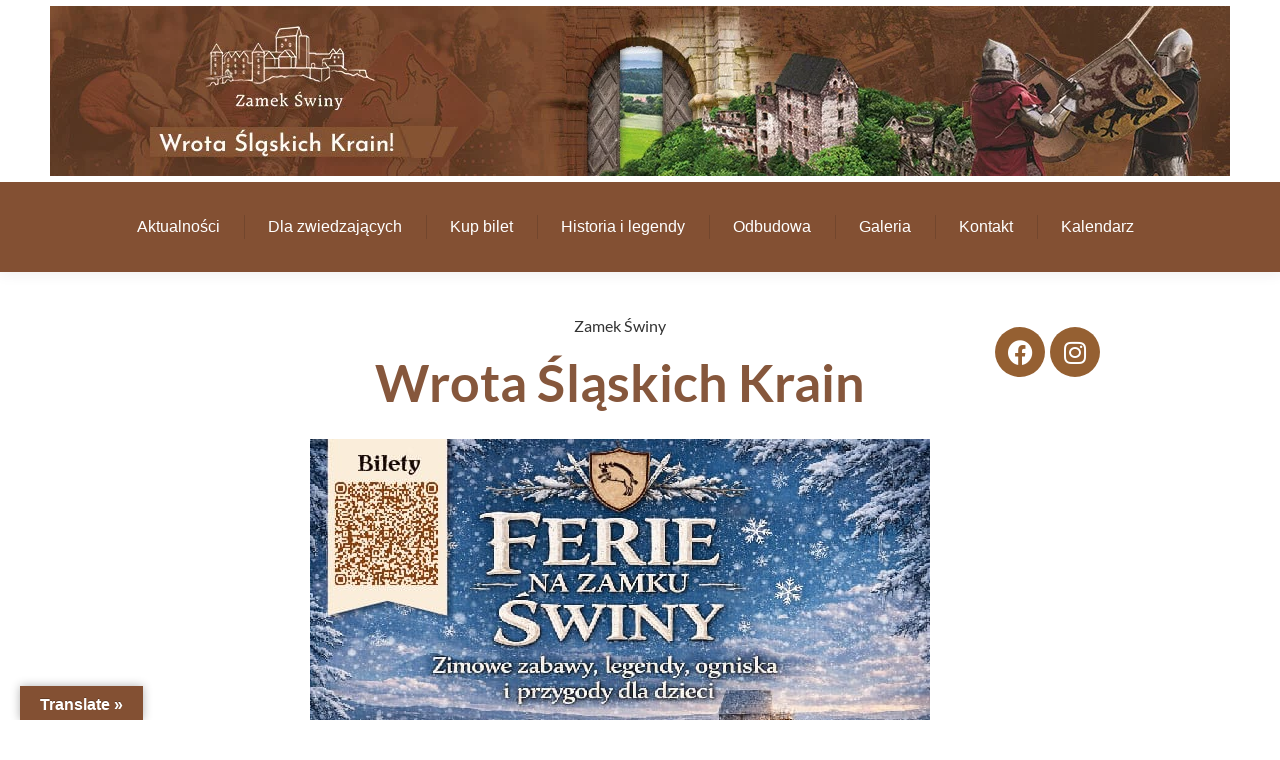

--- FILE ---
content_type: text/html; charset=UTF-8
request_url: https://zamekswiny.pl/
body_size: 23443
content:
<!DOCTYPE html>
<!--[if !(IE 6) | !(IE 7) | !(IE 8)  ]><!-->
<html lang="pl-PL" class="no-js">
<!--<![endif]-->
<head>
	<meta charset="UTF-8" />
		<meta name="viewport" content="width=device-width, initial-scale=1, maximum-scale=1, user-scalable=0">
			<link rel="profile" href="https://gmpg.org/xfn/11" />
	<script type="text/javascript">
	window.dataLayer = window.dataLayer || [];

	function gtag() {
		dataLayer.push(arguments);
	}

	gtag("consent", "default", {
		ad_personalization: "denied",
		ad_storage: "denied",
		ad_user_data: "denied",
		analytics_storage: "denied",
		functionality_storage: "denied",
		personalization_storage: "denied",
		security_storage: "granted",
		wait_for_update: 500,
	});
	gtag("set", "ads_data_redaction", true);
	gtag("set", "url_passthrough", true);
</script>
<script type="text/javascript"
		id="Cookiebot"
		src="https://consent.cookiebot.com/uc.js"
		data-implementation="wp"
		data-cbid="75a7b077-67ea-4c6f-8357-a71356eeb0b9"
							async	></script>
<meta name='robots' content='index, follow, max-image-preview:large, max-snippet:-1, max-video-preview:-1' />

	<!-- This site is optimized with the Yoast SEO plugin v20.4 - https://yoast.com/wordpress/plugins/seo/ -->
	<title>Zamek Świny | Zapraszamy do zwiedzania</title>
	<link rel="canonical" href="https://zamekswiny.pl/" />
	<meta property="og:locale" content="pl_PL" />
	<meta property="og:type" content="website" />
	<meta property="og:title" content="Zamek Świny | Zapraszamy do zwiedzania" />
	<meta property="og:description" content="Zamek Świny Wrota Śląskich Krain Facebook Instagram Your browser does not support the video tag. Aktualności NOCNE ZWIEDZANIE ZAMKU ŚWINY 24.01.2026, 07.02.2026, 21.02.2026. Czytaj więcej Kalendarz z najbliższymi wydarzeniami Czytaj&hellip;" />
	<meta property="og:url" content="https://zamekswiny.pl/" />
	<meta property="og:site_name" content="Zamek Świny" />
	<meta property="article:publisher" content="https://www.facebook.com/zamek.swiny.schweinichen/" />
	<meta property="article:modified_time" content="2026-01-30T14:48:18+00:00" />
	<meta property="og:image" content="https://zamekswiny.pl/wp-content/uploads/2026/01/WhatsApp-Image-2026-01-30-at-13.59.13.jpeg" />
	<meta name="twitter:card" content="summary_large_image" />
	<meta name="twitter:label1" content="Szacowany czas czytania" />
	<meta name="twitter:data1" content="3 minuty" />
	<script type="application/ld+json" class="yoast-schema-graph">{"@context":"https://schema.org","@graph":[{"@type":"WebPage","@id":"https://zamekswiny.pl/","url":"https://zamekswiny.pl/","name":"Zamek Świny | Zapraszamy do zwiedzania","isPartOf":{"@id":"https://zamekswiny.pl/#website"},"about":{"@id":"https://zamekswiny.pl/#organization"},"primaryImageOfPage":{"@id":"https://zamekswiny.pl/#primaryimage"},"image":{"@id":"https://zamekswiny.pl/#primaryimage"},"thumbnailUrl":"https://zamekswiny.pl/wp-content/uploads/2026/01/WhatsApp-Image-2026-01-30-at-13.59.13.jpeg","datePublished":"2023-04-03T21:54:31+00:00","dateModified":"2026-01-30T14:48:18+00:00","breadcrumb":{"@id":"https://zamekswiny.pl/#breadcrumb"},"inLanguage":"pl-PL","potentialAction":[{"@type":"ReadAction","target":["https://zamekswiny.pl/"]}]},{"@type":"ImageObject","inLanguage":"pl-PL","@id":"https://zamekswiny.pl/#primaryimage","url":"https://zamekswiny.pl/wp-content/uploads/2026/01/WhatsApp-Image-2026-01-30-at-13.59.13.jpeg","contentUrl":"https://zamekswiny.pl/wp-content/uploads/2026/01/WhatsApp-Image-2026-01-30-at-13.59.13.jpeg","width":620,"height":874},{"@type":"BreadcrumbList","@id":"https://zamekswiny.pl/#breadcrumb","itemListElement":[{"@type":"ListItem","position":1,"name":"Strona główna"}]},{"@type":"WebSite","@id":"https://zamekswiny.pl/#website","url":"https://zamekswiny.pl/","name":"Zamek Świny","description":"Wrota Śląskich Krain","publisher":{"@id":"https://zamekswiny.pl/#organization"},"potentialAction":[{"@type":"SearchAction","target":{"@type":"EntryPoint","urlTemplate":"https://zamekswiny.pl/?s={search_term_string}"},"query-input":"required name=search_term_string"}],"inLanguage":"pl-PL"},{"@type":"Organization","@id":"https://zamekswiny.pl/#organization","name":"Zamek Świny","url":"https://zamekswiny.pl/","logo":{"@type":"ImageObject","inLanguage":"pl-PL","@id":"https://zamekswiny.pl/#/schema/logo/image/","url":"https://zamekswiny.pl/wp-content/uploads/2023/04/zamek-swiny_logo_kolor-300x150-1.png","contentUrl":"https://zamekswiny.pl/wp-content/uploads/2023/04/zamek-swiny_logo_kolor-300x150-1.png","width":300,"height":150,"caption":"Zamek Świny"},"image":{"@id":"https://zamekswiny.pl/#/schema/logo/image/"},"sameAs":["https://www.facebook.com/zamek.swiny.schweinichen/"]}]}</script>
	<!-- / Yoast SEO plugin. -->


<link rel='dns-prefetch' href='//translate.google.com' />
<link rel='dns-prefetch' href='//www.googletagmanager.com' />
<link rel="alternate" type="application/rss+xml" title="Zamek Świny &raquo; Kanał z wpisami" href="https://zamekswiny.pl/feed/" />
<link rel="alternate" type="application/rss+xml" title="Zamek Świny &raquo; Kanał z komentarzami" href="https://zamekswiny.pl/comments/feed/" />
<link rel="alternate" type="text/calendar" title="Zamek Świny &raquo; kanał iCal" href="https://zamekswiny.pl/events/?ical=1" />
<link rel="alternate" title="oEmbed (JSON)" type="application/json+oembed" href="https://zamekswiny.pl/wp-json/oembed/1.0/embed?url=https%3A%2F%2Fzamekswiny.pl%2F" />
<link rel="alternate" title="oEmbed (XML)" type="text/xml+oembed" href="https://zamekswiny.pl/wp-json/oembed/1.0/embed?url=https%3A%2F%2Fzamekswiny.pl%2F&#038;format=xml" />
<style id='wp-img-auto-sizes-contain-inline-css'>
img:is([sizes=auto i],[sizes^="auto," i]){contain-intrinsic-size:3000px 1500px}
/*# sourceURL=wp-img-auto-sizes-contain-inline-css */
</style>
<style id='wp-emoji-styles-inline-css'>

	img.wp-smiley, img.emoji {
		display: inline !important;
		border: none !important;
		box-shadow: none !important;
		height: 1em !important;
		width: 1em !important;
		margin: 0 0.07em !important;
		vertical-align: -0.1em !important;
		background: none !important;
		padding: 0 !important;
	}
/*# sourceURL=wp-emoji-styles-inline-css */
</style>
<style id='classic-theme-styles-inline-css'>
/*! This file is auto-generated */
.wp-block-button__link{color:#fff;background-color:#32373c;border-radius:9999px;box-shadow:none;text-decoration:none;padding:calc(.667em + 2px) calc(1.333em + 2px);font-size:1.125em}.wp-block-file__button{background:#32373c;color:#fff;text-decoration:none}
/*# sourceURL=/wp-includes/css/classic-themes.min.css */
</style>
<link rel='stylesheet' id='sugar-calendar-block-style-css' href='https://zamekswiny.pl/wp-content/plugins/sugar-calendar-lite/src/Block/Calendar/build/style-index.css?ver=1.0.1' media='all' />
<link rel='stylesheet' id='sugar-calendar-event-list-block-style-css' href='https://zamekswiny.pl/wp-content/plugins/sugar-calendar-lite/src/Block/EventList/build/style-index.css?ver=1.0.1' media='all' />
<link rel='stylesheet' id='wp-components-css' href='https://zamekswiny.pl/wp-includes/css/dist/components/style.min.css?ver=6.9' media='all' />
<link rel='stylesheet' id='wp-preferences-css' href='https://zamekswiny.pl/wp-includes/css/dist/preferences/style.min.css?ver=6.9' media='all' />
<link rel='stylesheet' id='wp-block-editor-css' href='https://zamekswiny.pl/wp-includes/css/dist/block-editor/style.min.css?ver=6.9' media='all' />
<link rel='stylesheet' id='popup-maker-block-library-style-css' href='https://zamekswiny.pl/wp-content/plugins/popup-maker/dist/packages/block-library-style.css?ver=dbea705cfafe089d65f1' media='all' />
<style id='global-styles-inline-css'>
:root{--wp--preset--aspect-ratio--square: 1;--wp--preset--aspect-ratio--4-3: 4/3;--wp--preset--aspect-ratio--3-4: 3/4;--wp--preset--aspect-ratio--3-2: 3/2;--wp--preset--aspect-ratio--2-3: 2/3;--wp--preset--aspect-ratio--16-9: 16/9;--wp--preset--aspect-ratio--9-16: 9/16;--wp--preset--color--black: #000000;--wp--preset--color--cyan-bluish-gray: #abb8c3;--wp--preset--color--white: #FFF;--wp--preset--color--pale-pink: #f78da7;--wp--preset--color--vivid-red: #cf2e2e;--wp--preset--color--luminous-vivid-orange: #ff6900;--wp--preset--color--luminous-vivid-amber: #fcb900;--wp--preset--color--light-green-cyan: #7bdcb5;--wp--preset--color--vivid-green-cyan: #00d084;--wp--preset--color--pale-cyan-blue: #8ed1fc;--wp--preset--color--vivid-cyan-blue: #0693e3;--wp--preset--color--vivid-purple: #9b51e0;--wp--preset--color--accent: #1ebbf0;--wp--preset--color--dark-gray: #111;--wp--preset--color--light-gray: #767676;--wp--preset--gradient--vivid-cyan-blue-to-vivid-purple: linear-gradient(135deg,rgb(6,147,227) 0%,rgb(155,81,224) 100%);--wp--preset--gradient--light-green-cyan-to-vivid-green-cyan: linear-gradient(135deg,rgb(122,220,180) 0%,rgb(0,208,130) 100%);--wp--preset--gradient--luminous-vivid-amber-to-luminous-vivid-orange: linear-gradient(135deg,rgb(252,185,0) 0%,rgb(255,105,0) 100%);--wp--preset--gradient--luminous-vivid-orange-to-vivid-red: linear-gradient(135deg,rgb(255,105,0) 0%,rgb(207,46,46) 100%);--wp--preset--gradient--very-light-gray-to-cyan-bluish-gray: linear-gradient(135deg,rgb(238,238,238) 0%,rgb(169,184,195) 100%);--wp--preset--gradient--cool-to-warm-spectrum: linear-gradient(135deg,rgb(74,234,220) 0%,rgb(151,120,209) 20%,rgb(207,42,186) 40%,rgb(238,44,130) 60%,rgb(251,105,98) 80%,rgb(254,248,76) 100%);--wp--preset--gradient--blush-light-purple: linear-gradient(135deg,rgb(255,206,236) 0%,rgb(152,150,240) 100%);--wp--preset--gradient--blush-bordeaux: linear-gradient(135deg,rgb(254,205,165) 0%,rgb(254,45,45) 50%,rgb(107,0,62) 100%);--wp--preset--gradient--luminous-dusk: linear-gradient(135deg,rgb(255,203,112) 0%,rgb(199,81,192) 50%,rgb(65,88,208) 100%);--wp--preset--gradient--pale-ocean: linear-gradient(135deg,rgb(255,245,203) 0%,rgb(182,227,212) 50%,rgb(51,167,181) 100%);--wp--preset--gradient--electric-grass: linear-gradient(135deg,rgb(202,248,128) 0%,rgb(113,206,126) 100%);--wp--preset--gradient--midnight: linear-gradient(135deg,rgb(2,3,129) 0%,rgb(40,116,252) 100%);--wp--preset--font-size--small: 13px;--wp--preset--font-size--medium: 20px;--wp--preset--font-size--large: 36px;--wp--preset--font-size--x-large: 42px;--wp--preset--spacing--20: 0.44rem;--wp--preset--spacing--30: 0.67rem;--wp--preset--spacing--40: 1rem;--wp--preset--spacing--50: 1.5rem;--wp--preset--spacing--60: 2.25rem;--wp--preset--spacing--70: 3.38rem;--wp--preset--spacing--80: 5.06rem;--wp--preset--shadow--natural: 6px 6px 9px rgba(0, 0, 0, 0.2);--wp--preset--shadow--deep: 12px 12px 50px rgba(0, 0, 0, 0.4);--wp--preset--shadow--sharp: 6px 6px 0px rgba(0, 0, 0, 0.2);--wp--preset--shadow--outlined: 6px 6px 0px -3px rgb(255, 255, 255), 6px 6px rgb(0, 0, 0);--wp--preset--shadow--crisp: 6px 6px 0px rgb(0, 0, 0);}:where(.is-layout-flex){gap: 0.5em;}:where(.is-layout-grid){gap: 0.5em;}body .is-layout-flex{display: flex;}.is-layout-flex{flex-wrap: wrap;align-items: center;}.is-layout-flex > :is(*, div){margin: 0;}body .is-layout-grid{display: grid;}.is-layout-grid > :is(*, div){margin: 0;}:where(.wp-block-columns.is-layout-flex){gap: 2em;}:where(.wp-block-columns.is-layout-grid){gap: 2em;}:where(.wp-block-post-template.is-layout-flex){gap: 1.25em;}:where(.wp-block-post-template.is-layout-grid){gap: 1.25em;}.has-black-color{color: var(--wp--preset--color--black) !important;}.has-cyan-bluish-gray-color{color: var(--wp--preset--color--cyan-bluish-gray) !important;}.has-white-color{color: var(--wp--preset--color--white) !important;}.has-pale-pink-color{color: var(--wp--preset--color--pale-pink) !important;}.has-vivid-red-color{color: var(--wp--preset--color--vivid-red) !important;}.has-luminous-vivid-orange-color{color: var(--wp--preset--color--luminous-vivid-orange) !important;}.has-luminous-vivid-amber-color{color: var(--wp--preset--color--luminous-vivid-amber) !important;}.has-light-green-cyan-color{color: var(--wp--preset--color--light-green-cyan) !important;}.has-vivid-green-cyan-color{color: var(--wp--preset--color--vivid-green-cyan) !important;}.has-pale-cyan-blue-color{color: var(--wp--preset--color--pale-cyan-blue) !important;}.has-vivid-cyan-blue-color{color: var(--wp--preset--color--vivid-cyan-blue) !important;}.has-vivid-purple-color{color: var(--wp--preset--color--vivid-purple) !important;}.has-black-background-color{background-color: var(--wp--preset--color--black) !important;}.has-cyan-bluish-gray-background-color{background-color: var(--wp--preset--color--cyan-bluish-gray) !important;}.has-white-background-color{background-color: var(--wp--preset--color--white) !important;}.has-pale-pink-background-color{background-color: var(--wp--preset--color--pale-pink) !important;}.has-vivid-red-background-color{background-color: var(--wp--preset--color--vivid-red) !important;}.has-luminous-vivid-orange-background-color{background-color: var(--wp--preset--color--luminous-vivid-orange) !important;}.has-luminous-vivid-amber-background-color{background-color: var(--wp--preset--color--luminous-vivid-amber) !important;}.has-light-green-cyan-background-color{background-color: var(--wp--preset--color--light-green-cyan) !important;}.has-vivid-green-cyan-background-color{background-color: var(--wp--preset--color--vivid-green-cyan) !important;}.has-pale-cyan-blue-background-color{background-color: var(--wp--preset--color--pale-cyan-blue) !important;}.has-vivid-cyan-blue-background-color{background-color: var(--wp--preset--color--vivid-cyan-blue) !important;}.has-vivid-purple-background-color{background-color: var(--wp--preset--color--vivid-purple) !important;}.has-black-border-color{border-color: var(--wp--preset--color--black) !important;}.has-cyan-bluish-gray-border-color{border-color: var(--wp--preset--color--cyan-bluish-gray) !important;}.has-white-border-color{border-color: var(--wp--preset--color--white) !important;}.has-pale-pink-border-color{border-color: var(--wp--preset--color--pale-pink) !important;}.has-vivid-red-border-color{border-color: var(--wp--preset--color--vivid-red) !important;}.has-luminous-vivid-orange-border-color{border-color: var(--wp--preset--color--luminous-vivid-orange) !important;}.has-luminous-vivid-amber-border-color{border-color: var(--wp--preset--color--luminous-vivid-amber) !important;}.has-light-green-cyan-border-color{border-color: var(--wp--preset--color--light-green-cyan) !important;}.has-vivid-green-cyan-border-color{border-color: var(--wp--preset--color--vivid-green-cyan) !important;}.has-pale-cyan-blue-border-color{border-color: var(--wp--preset--color--pale-cyan-blue) !important;}.has-vivid-cyan-blue-border-color{border-color: var(--wp--preset--color--vivid-cyan-blue) !important;}.has-vivid-purple-border-color{border-color: var(--wp--preset--color--vivid-purple) !important;}.has-vivid-cyan-blue-to-vivid-purple-gradient-background{background: var(--wp--preset--gradient--vivid-cyan-blue-to-vivid-purple) !important;}.has-light-green-cyan-to-vivid-green-cyan-gradient-background{background: var(--wp--preset--gradient--light-green-cyan-to-vivid-green-cyan) !important;}.has-luminous-vivid-amber-to-luminous-vivid-orange-gradient-background{background: var(--wp--preset--gradient--luminous-vivid-amber-to-luminous-vivid-orange) !important;}.has-luminous-vivid-orange-to-vivid-red-gradient-background{background: var(--wp--preset--gradient--luminous-vivid-orange-to-vivid-red) !important;}.has-very-light-gray-to-cyan-bluish-gray-gradient-background{background: var(--wp--preset--gradient--very-light-gray-to-cyan-bluish-gray) !important;}.has-cool-to-warm-spectrum-gradient-background{background: var(--wp--preset--gradient--cool-to-warm-spectrum) !important;}.has-blush-light-purple-gradient-background{background: var(--wp--preset--gradient--blush-light-purple) !important;}.has-blush-bordeaux-gradient-background{background: var(--wp--preset--gradient--blush-bordeaux) !important;}.has-luminous-dusk-gradient-background{background: var(--wp--preset--gradient--luminous-dusk) !important;}.has-pale-ocean-gradient-background{background: var(--wp--preset--gradient--pale-ocean) !important;}.has-electric-grass-gradient-background{background: var(--wp--preset--gradient--electric-grass) !important;}.has-midnight-gradient-background{background: var(--wp--preset--gradient--midnight) !important;}.has-small-font-size{font-size: var(--wp--preset--font-size--small) !important;}.has-medium-font-size{font-size: var(--wp--preset--font-size--medium) !important;}.has-large-font-size{font-size: var(--wp--preset--font-size--large) !important;}.has-x-large-font-size{font-size: var(--wp--preset--font-size--x-large) !important;}
:where(.wp-block-post-template.is-layout-flex){gap: 1.25em;}:where(.wp-block-post-template.is-layout-grid){gap: 1.25em;}
:where(.wp-block-term-template.is-layout-flex){gap: 1.25em;}:where(.wp-block-term-template.is-layout-grid){gap: 1.25em;}
:where(.wp-block-columns.is-layout-flex){gap: 2em;}:where(.wp-block-columns.is-layout-grid){gap: 2em;}
:root :where(.wp-block-pullquote){font-size: 1.5em;line-height: 1.6;}
/*# sourceURL=global-styles-inline-css */
</style>
<link rel='stylesheet' id='google-language-translator-css' href='https://zamekswiny.pl/wp-content/plugins/google-language-translator/css/style.css?ver=6.0.20' media='' />
<link rel='stylesheet' id='glt-toolbar-styles-css' href='https://zamekswiny.pl/wp-content/plugins/google-language-translator/css/toolbar.css?ver=6.0.20' media='' />
<style id='woocommerce-inline-inline-css'>
.woocommerce form .form-row .required { visibility: visible; }
/*# sourceURL=woocommerce-inline-inline-css */
</style>
<link rel='stylesheet' id='wpmenucart-icons-css' href='https://zamekswiny.pl/wp-content/plugins/wp-menu-cart/assets/css/wpmenucart-icons.min.css?ver=2.14.12' media='all' />
<style id='wpmenucart-icons-inline-css'>
@font-face{font-family:WPMenuCart;src:url(https://zamekswiny.pl/wp-content/plugins/wp-menu-cart/assets/fonts/WPMenuCart.eot);src:url(https://zamekswiny.pl/wp-content/plugins/wp-menu-cart/assets/fonts/WPMenuCart.eot?#iefix) format('embedded-opentype'),url(https://zamekswiny.pl/wp-content/plugins/wp-menu-cart/assets/fonts/WPMenuCart.woff2) format('woff2'),url(https://zamekswiny.pl/wp-content/plugins/wp-menu-cart/assets/fonts/WPMenuCart.woff) format('woff'),url(https://zamekswiny.pl/wp-content/plugins/wp-menu-cart/assets/fonts/WPMenuCart.ttf) format('truetype'),url(https://zamekswiny.pl/wp-content/plugins/wp-menu-cart/assets/fonts/WPMenuCart.svg#WPMenuCart) format('svg');font-weight:400;font-style:normal;font-display:swap}
/*# sourceURL=wpmenucart-icons-inline-css */
</style>
<link rel='stylesheet' id='wpmenucart-css' href='https://zamekswiny.pl/wp-content/plugins/wp-menu-cart/assets/css/wpmenucart-main.min.css?ver=2.14.12' media='all' />
<link rel='stylesheet' id='tribe-events-v2-single-skeleton-css' href='https://zamekswiny.pl/wp-content/plugins/the-events-calendar/build/css/tribe-events-single-skeleton.css?ver=6.15.13' media='all' />
<link rel='stylesheet' id='tribe-events-v2-single-skeleton-full-css' href='https://zamekswiny.pl/wp-content/plugins/the-events-calendar/build/css/tribe-events-single-full.css?ver=6.15.13' media='all' />
<link rel='stylesheet' id='tec-events-elementor-widgets-base-styles-css' href='https://zamekswiny.pl/wp-content/plugins/the-events-calendar/build/css/integrations/plugins/elementor/widgets/widget-base.css?ver=6.15.13' media='all' />
<link rel='stylesheet' id='cff-css' href='https://zamekswiny.pl/wp-content/plugins/custom-facebook-feed/assets/css/cff-style.min.css?ver=4.3.4' media='all' />
<link rel='stylesheet' id='sb-font-awesome-css' href='https://zamekswiny.pl/wp-content/plugins/custom-facebook-feed/assets/css/font-awesome.min.css?ver=4.7.0' media='all' />
<link rel='stylesheet' id='dt-main-css' href='https://zamekswiny.pl/wp-content/themes/dt-the7/css/main.min.css?ver=12.5.0' media='all' />
<style id='dt-main-inline-css'>
body #load {
  display: block;
  height: 100%;
  overflow: hidden;
  position: fixed;
  width: 100%;
  z-index: 9901;
  opacity: 1;
  visibility: visible;
  transition: all .35s ease-out;
}
.load-wrap {
  width: 100%;
  height: 100%;
  background-position: center center;
  background-repeat: no-repeat;
  text-align: center;
  display: -ms-flexbox;
  display: -ms-flex;
  display: flex;
  -ms-align-items: center;
  -ms-flex-align: center;
  align-items: center;
  -ms-flex-flow: column wrap;
  flex-flow: column wrap;
  -ms-flex-pack: center;
  -ms-justify-content: center;
  justify-content: center;
}
.load-wrap > svg {
  position: absolute;
  top: 50%;
  left: 50%;
  transform: translate(-50%,-50%);
}
#load {
  background: var(--the7-elementor-beautiful-loading-bg,#ffffff);
  --the7-beautiful-spinner-color2: var(--the7-beautiful-spinner-color,rgba(51,51,51,0.25));
}

/*# sourceURL=dt-main-inline-css */
</style>
<link rel='stylesheet' id='the7-custom-scrollbar-css' href='https://zamekswiny.pl/wp-content/themes/dt-the7/lib/custom-scrollbar/custom-scrollbar.min.css?ver=12.5.0' media='all' />
<link rel='stylesheet' id='the7-css-vars-css' href='https://zamekswiny.pl/wp-content/uploads/the7-css/css-vars.css?ver=2236f2d2ec54' media='all' />
<link rel='stylesheet' id='dt-custom-css' href='https://zamekswiny.pl/wp-content/uploads/the7-css/custom.css?ver=2236f2d2ec54' media='all' />
<link rel='stylesheet' id='wc-dt-custom-css' href='https://zamekswiny.pl/wp-content/uploads/the7-css/compatibility/wc-dt-custom.css?ver=2236f2d2ec54' media='all' />
<link rel='stylesheet' id='dt-media-css' href='https://zamekswiny.pl/wp-content/uploads/the7-css/media.css?ver=2236f2d2ec54' media='all' />
<link rel='stylesheet' id='the7-mega-menu-css' href='https://zamekswiny.pl/wp-content/uploads/the7-css/mega-menu.css?ver=2236f2d2ec54' media='all' />
<link rel='stylesheet' id='elementor-icons-css' href='https://zamekswiny.pl/wp-content/plugins/elementor/assets/lib/eicons/css/elementor-icons.min.css?ver=5.47.0' media='all' />
<link rel='stylesheet' id='elementor-frontend-css' href='https://zamekswiny.pl/wp-content/plugins/elementor/assets/css/frontend.min.css?ver=3.35.0' media='all' />
<link rel='stylesheet' id='elementor-post-7-css' href='https://zamekswiny.pl/wp-content/uploads/elementor/css/post-7.css?ver=1770066255' media='all' />
<link rel='stylesheet' id='cffstyles-css' href='https://zamekswiny.pl/wp-content/plugins/custom-facebook-feed/assets/css/cff-style.min.css?ver=4.3.4' media='all' />
<link rel='stylesheet' id='widget-heading-css' href='https://zamekswiny.pl/wp-content/plugins/elementor/assets/css/widget-heading.min.css?ver=3.35.0' media='all' />
<link rel='stylesheet' id='e-animation-fadeInRight-css' href='https://zamekswiny.pl/wp-content/plugins/elementor/assets/lib/animations/styles/fadeInRight.min.css?ver=3.35.0' media='all' />
<link rel='stylesheet' id='widget-social-icons-css' href='https://zamekswiny.pl/wp-content/plugins/elementor/assets/css/widget-social-icons.min.css?ver=3.35.0' media='all' />
<link rel='stylesheet' id='e-apple-webkit-css' href='https://zamekswiny.pl/wp-content/plugins/elementor/assets/css/conditionals/apple-webkit.min.css?ver=3.35.0' media='all' />
<link rel='stylesheet' id='widget-image-css' href='https://zamekswiny.pl/wp-content/plugins/elementor/assets/css/widget-image.min.css?ver=3.35.0' media='all' />
<link rel='stylesheet' id='widget-spacer-css' href='https://zamekswiny.pl/wp-content/plugins/elementor/assets/css/widget-spacer.min.css?ver=3.35.0' media='all' />
<link rel='stylesheet' id='e-animation-zoomIn-css' href='https://zamekswiny.pl/wp-content/plugins/elementor/assets/lib/animations/styles/zoomIn.min.css?ver=3.35.0' media='all' />
<link rel='stylesheet' id='e-animation-grow-css' href='https://zamekswiny.pl/wp-content/plugins/elementor/assets/lib/animations/styles/e-animation-grow.min.css?ver=3.35.0' media='all' />
<link rel='stylesheet' id='the7-carousel-widget-css' href='https://zamekswiny.pl/wp-content/themes/dt-the7/css/compatibility/elementor/the7-carousel-widget.min.css?ver=12.5.0' media='all' />
<link rel='stylesheet' id='the7-carousel-navigation-css' href='https://zamekswiny.pl/wp-content/themes/dt-the7/css/compatibility/elementor/the7-carousel-navigation.min.css?ver=12.5.0' media='all' />
<link rel='stylesheet' id='elementor-post-41-css' href='https://zamekswiny.pl/wp-content/uploads/elementor/css/post-41.css?ver=1770066255' media='all' />
<link rel='stylesheet' id='style-css' href='https://zamekswiny.pl/wp-content/themes/dt-the7/style.css?ver=12.5.0' media='all' />
<link rel='stylesheet' id='the7-elementor-global-css' href='https://zamekswiny.pl/wp-content/themes/dt-the7/css/compatibility/elementor/elementor-global.min.css?ver=12.5.0' media='all' />
<link rel='stylesheet' id='elementor-gf-local-lato-css' href='https://zamekswiny.pl/wp-content/uploads/elementor/google-fonts/css/lato.css?ver=1746777294' media='all' />
<link rel='stylesheet' id='elementor-gf-local-poiretone-css' href='https://zamekswiny.pl/wp-content/uploads/elementor/google-fonts/css/poiretone.css?ver=1746777295' media='all' />
<link rel='stylesheet' id='elementor-icons-shared-0-css' href='https://zamekswiny.pl/wp-content/plugins/elementor/assets/lib/font-awesome/css/fontawesome.min.css?ver=5.15.3' media='all' />
<link rel='stylesheet' id='elementor-icons-fa-brands-css' href='https://zamekswiny.pl/wp-content/plugins/elementor/assets/lib/font-awesome/css/brands.min.css?ver=5.15.3' media='all' />
<link rel='stylesheet' id='elementor-icons-fa-solid-css' href='https://zamekswiny.pl/wp-content/plugins/elementor/assets/lib/font-awesome/css/solid.min.css?ver=5.15.3' media='all' />
<script src="https://zamekswiny.pl/wp-includes/js/jquery/jquery.min.js?ver=3.7.1" id="jquery-core-js"></script>
<script src="https://zamekswiny.pl/wp-includes/js/jquery/jquery-migrate.min.js?ver=3.4.1" id="jquery-migrate-js"></script>
<script src="https://zamekswiny.pl/wp-content/plugins/woocommerce/assets/js/jquery-blockui/jquery.blockUI.min.js?ver=2.7.0-wc.10.4.3" id="wc-jquery-blockui-js" defer data-wp-strategy="defer"></script>
<script id="wc-add-to-cart-js-extra">
var wc_add_to_cart_params = {"ajax_url":"/wp-admin/admin-ajax.php","wc_ajax_url":"/?wc-ajax=%%endpoint%%","i18n_view_cart":"Zobacz koszyk","cart_url":"https://zamekswiny.pl/koszyk/","is_cart":"","cart_redirect_after_add":"yes"};
//# sourceURL=wc-add-to-cart-js-extra
</script>
<script src="https://zamekswiny.pl/wp-content/plugins/woocommerce/assets/js/frontend/add-to-cart.min.js?ver=10.4.3" id="wc-add-to-cart-js" defer data-wp-strategy="defer"></script>
<script src="https://zamekswiny.pl/wp-content/plugins/woocommerce/assets/js/js-cookie/js.cookie.min.js?ver=2.1.4-wc.10.4.3" id="wc-js-cookie-js" defer data-wp-strategy="defer"></script>
<script id="woocommerce-js-extra">
var woocommerce_params = {"ajax_url":"/wp-admin/admin-ajax.php","wc_ajax_url":"/?wc-ajax=%%endpoint%%","i18n_password_show":"Poka\u017c has\u0142o","i18n_password_hide":"Ukryj has\u0142o"};
//# sourceURL=woocommerce-js-extra
</script>
<script src="https://zamekswiny.pl/wp-content/plugins/woocommerce/assets/js/frontend/woocommerce.min.js?ver=10.4.3" id="woocommerce-js" defer data-wp-strategy="defer"></script>
<script src="https://zamekswiny.pl/wp-content/plugins/sugar-calendar-lite/assets/lib/floating-ui/core-1.6.0.min.js?ver=1.6.0" id="floating-ui-core-js"></script>
<script src="https://zamekswiny.pl/wp-content/plugins/sugar-calendar-lite/assets/lib/floating-ui/dom-1.6.3.min.js?ver=1.6.3" id="floating-ui-dom-js"></script>
<script src="https://zamekswiny.pl/wp-content/plugins/sugar-calendar-lite/assets/lib/bootstrap-datepicker/bootstrap-datepicker.min.js?ver=1.10.0" id="bootstrap-datepicker-js"></script>
<script id="sugar-calendar-js-js-extra">
var sugar_calendar_obj = {"ajax_url":"https://zamekswiny.pl/wp-admin/admin-ajax.php","nonce":"12f9e91890","strings":{"events_on":"Wydarzenia [Month Date]","this_month":"W tym miesi\u0105cu","this_week":"W tym tygodniu","today":"Dzisiaj"},"settings":{"sow":1,"locale":"pl_pl","i18n":{"days":["niedziela","poniedzia\u0142ek","wtorek","\u015broda","czwartek","pi\u0105tek","sobota"],"daysShort":["niedz.","pon.","wt.","\u015br.","czw.","pt.","sob."],"daysMin":["N","P","W","\u015a","C","P","S"],"months":["stycze\u0144","luty","marzec","kwiecie\u0144","maj","czerwiec","lipiec","sierpie\u0144","wrzesie\u0144","pa\u017adziernik","listopad","grudzie\u0144"],"monthsShort":["sty","lut","mar","kwi","maj","cze","lip","sie","wrz","pa\u017a","lis","gru"]}}};
//# sourceURL=sugar-calendar-js-js-extra
</script>
<script src="https://zamekswiny.pl/wp-content/plugins/sugar-calendar-lite/assets/js/sugar-calendar.min.js?ver=3.10.1" id="sugar-calendar-js-js"></script>
<script id="sc-frontend-blocks-common-js-js-extra">
var sc_frontend_blocks_common_obj = {"ajax_url":"https://zamekswiny.pl/wp-admin/admin-ajax.php","nonce":"5d304f1c11","strings":{"this_week":"W tym tygodniu"},"settings":{"sow":1,"locale":"pl_pl","i18n":{"days":["niedziela","poniedzia\u0142ek","wtorek","\u015broda","czwartek","pi\u0105tek","sobota"],"daysShort":["niedz.","pon.","wt.","\u015br.","czw.","pt.","sob."],"daysMin":["N","P","W","\u015a","C","P","S"],"months":["stycze\u0144","luty","marzec","kwiecie\u0144","maj","czerwiec","lipiec","sierpie\u0144","wrzesie\u0144","pa\u017adziernik","listopad","grudzie\u0144"],"monthsShort":["sty","lut","mar","kwi","maj","cze","lip","sie","wrz","pa\u017a","lis","gru"]}}};
//# sourceURL=sc-frontend-blocks-common-js-js-extra
</script>
<script src="https://zamekswiny.pl/wp-content/plugins/sugar-calendar-lite/assets/js/frontend/blocks/common.min.js?ver=3.10.1" id="sc-frontend-blocks-common-js-js"></script>
<script id="sc-frontend-blocks-event-list-js-js-extra">
var SCEventListBlock = {"strings":{"no_events_criteria_based":"Nie ma zaplanowanych wydarze\u0144 spe\u0142niaj\u0105cych podane kryteria."}};
//# sourceURL=sc-frontend-blocks-event-list-js-js-extra
</script>
<script src="https://zamekswiny.pl/wp-content/plugins/sugar-calendar-lite/assets/js/frontend/blocks/event-list.min.js?ver=3.10.1" id="sc-frontend-blocks-event-list-js-js"></script>
<script id="WCPAY_ASSETS-js-extra">
var wcpayAssets = {"url":"https://zamekswiny.pl/wp-content/plugins/woocommerce-payments/dist/"};
//# sourceURL=WCPAY_ASSETS-js-extra
</script>
<script id="dt-above-fold-js-extra">
var dtLocal = {"themeUrl":"https://zamekswiny.pl/wp-content/themes/dt-the7","passText":"Aby zobaczy\u0107 chronion\u0105 tre\u015b\u0107, wprowad\u017a has\u0142o poni\u017cej:","moreButtonText":{"loading":"Wczytywanie...","loadMore":"Wczytaj wi\u0119cej"},"postID":"41","ajaxurl":"https://zamekswiny.pl/wp-admin/admin-ajax.php","REST":{"baseUrl":"https://zamekswiny.pl/wp-json/the7/v1","endpoints":{"sendMail":"/send-mail"}},"contactMessages":{"required":"One or more fields have an error. Please check and try again.","terms":"Please accept the privacy policy.","fillTheCaptchaError":"Please, fill the captcha."},"captchaSiteKey":"","ajaxNonce":"a95818765c","pageData":{"type":"page","template":"page","layout":null},"themeSettings":{"smoothScroll":"off","lazyLoading":false,"desktopHeader":{"height":90},"ToggleCaptionEnabled":"disabled","ToggleCaption":"Nawigacja","floatingHeader":{"showAfter":94,"showMenu":true,"height":60,"logo":{"showLogo":true,"html":"","url":"https://zamekswiny.pl/"}},"topLine":{"floatingTopLine":{"logo":{"showLogo":false,"html":""}}},"mobileHeader":{"firstSwitchPoint":992,"secondSwitchPoint":778,"firstSwitchPointHeight":60,"secondSwitchPointHeight":60,"mobileToggleCaptionEnabled":"disabled","mobileToggleCaption":"Menu"},"stickyMobileHeaderFirstSwitch":{"logo":{"html":"\u003Cimg class=\" preload-me\" src=\"https://zamekswiny.pl/wp-content/uploads/2023/04/zamek-swiny_logo_rgb_biale-na-przezroczystym-300x150-1-1-e1681802242475.png\" srcset=\"https://zamekswiny.pl/wp-content/uploads/2023/04/zamek-swiny_logo_rgb_biale-na-przezroczystym-300x150-1-1-e1681802242475.png 100w\" width=\"100\" height=\"50\"   sizes=\"100px\" alt=\"Zamek \u015awiny\" /\u003E"}},"stickyMobileHeaderSecondSwitch":{"logo":{"html":"\u003Cimg class=\" preload-me\" src=\"https://zamekswiny.pl/wp-content/uploads/2023/04/zamek-swiny_logo_rgb_biale-na-przezroczystym-300x150-1-1-e1681802242475.png\" srcset=\"https://zamekswiny.pl/wp-content/uploads/2023/04/zamek-swiny_logo_rgb_biale-na-przezroczystym-300x150-1-1-e1681802242475.png 100w\" width=\"100\" height=\"50\"   sizes=\"100px\" alt=\"Zamek \u015awiny\" /\u003E"}},"sidebar":{"switchPoint":992},"boxedWidth":"1280px"},"wcCartFragmentHash":"85c823d1b42ab091e683c230f3a09fff","elementor":{"settings":{"container_width":1140}}};
var dtShare = {"shareButtonText":{"facebook":"Udost\u0119pnij na Facebooku","twitter":"Share on X","pinterest":"Przypnij to","linkedin":"Udost\u0119pnij na Linkedin","whatsapp":"Udost\u0119pnij na Whatsapp"},"overlayOpacity":"85"};
//# sourceURL=dt-above-fold-js-extra
</script>
<script src="https://zamekswiny.pl/wp-content/themes/dt-the7/js/above-the-fold.min.js?ver=12.5.0" id="dt-above-fold-js"></script>
<script src="https://zamekswiny.pl/wp-content/themes/dt-the7/js/compatibility/woocommerce/woocommerce.min.js?ver=12.5.0" id="dt-woocommerce-js"></script>
<link rel="https://api.w.org/" href="https://zamekswiny.pl/wp-json/" /><link rel="alternate" title="JSON" type="application/json" href="https://zamekswiny.pl/wp-json/wp/v2/pages/41" /><link rel="EditURI" type="application/rsd+xml" title="RSD" href="https://zamekswiny.pl/xmlrpc.php?rsd" />
<meta name="generator" content="WordPress 6.9" />
<meta name="generator" content="WooCommerce 10.4.3" />
<link rel='shortlink' href='https://zamekswiny.pl/' />
<style>p.hello{font-size:12px;color:darkgray;}#google_language_translator,#flags{text-align:left;}#google_language_translator{clear:both;}#flags{width:165px;}#flags a{display:inline-block;margin-right:2px;}#google_language_translator{width:auto!important;}div.skiptranslate.goog-te-gadget{display:inline!important;}.goog-tooltip{display: none!important;}.goog-tooltip:hover{display: none!important;}.goog-text-highlight{background-color:transparent!important;border:none!important;box-shadow:none!important;}#google_language_translator select.goog-te-combo{color:#32373c;}#google_language_translator{color:transparent;}body{top:0px!important;}#goog-gt-{display:none!important;}font font{background-color:transparent!important;box-shadow:none!important;position:initial!important;}#glt-translate-trigger{left:20px;right:auto;}#glt-translate-trigger > span{color:#ffffff;}#glt-translate-trigger{background:#835033;}.goog-te-gadget .goog-te-combo{width:100%;}</style><meta name="generator" content="Site Kit by Google 1.168.0" /><meta name="tec-api-version" content="v1"><meta name="tec-api-origin" content="https://zamekswiny.pl"><link rel="alternate" href="https://zamekswiny.pl/wp-json/tribe/events/v1/" />        <style type="text/css">
            .sc_map_canvas img {
                max-width: none;
            }
        </style>
			<noscript><style>.woocommerce-product-gallery{ opacity: 1 !important; }</style></noscript>
	<meta name="generator" content="Elementor 3.35.0; settings: css_print_method-external, google_font-enabled, font_display-swap">
			<style>
				.e-con.e-parent:nth-of-type(n+4):not(.e-lazyloaded):not(.e-no-lazyload),
				.e-con.e-parent:nth-of-type(n+4):not(.e-lazyloaded):not(.e-no-lazyload) * {
					background-image: none !important;
				}
				@media screen and (max-height: 1024px) {
					.e-con.e-parent:nth-of-type(n+3):not(.e-lazyloaded):not(.e-no-lazyload),
					.e-con.e-parent:nth-of-type(n+3):not(.e-lazyloaded):not(.e-no-lazyload) * {
						background-image: none !important;
					}
				}
				@media screen and (max-height: 640px) {
					.e-con.e-parent:nth-of-type(n+2):not(.e-lazyloaded):not(.e-no-lazyload),
					.e-con.e-parent:nth-of-type(n+2):not(.e-lazyloaded):not(.e-no-lazyload) * {
						background-image: none !important;
					}
				}
			</style>
			<!-- Google Tag Manager -->
<script>(function(w,d,s,l,i){w[l]=w[l]||[];w[l].push({'gtm.start':
new Date().getTime(),event:'gtm.js'});var f=d.getElementsByTagName(s)[0],
j=d.createElement(s),dl=l!='dataLayer'?'&l='+l:'';j.async=true;j.src=
'https://www.googletagmanager.com/gtm.js?id='+i+dl;f.parentNode.insertBefore(j,f);
})(window,document,'script','dataLayer','GTM-5T4SMQS');</script>
<!-- End Google Tag Manager -->


<!-- Google tag (gtag.js) -->
<script async src="https://www.googletagmanager.com/gtag/js?id=G-B1C0N5V2ZP"></script>
<script>
  window.dataLayer = window.dataLayer || [];
  function gtag(){dataLayer.push(arguments);}
  gtag('js', new Date());

  gtag('config', 'G-B1C0N5V2ZP');
</script>


<div class="loga">
	<a class="loga_left" href="https://zamekswiny.pl">
<img src="https://zamekswiny.pl/wp-content/uploads/2025/02/silder-up-2a.jpg"  alt="Logo Zamku Świny">
	</a>
</div><script type="text/javascript" id="the7-loader-script">
document.addEventListener("DOMContentLoaded", function(event) {
	var load = document.getElementById("load");
	if(!load.classList.contains('loader-removed')){
		var removeLoading = setTimeout(function() {
			load.className += " loader-removed";
		}, 300);
	}
});
</script>
		<link rel="icon" href="https://zamekswiny.pl/wp-content/uploads/2023/04/cropped-zamek-swiny_logo_kolor-150x150-1-32x32.png" sizes="32x32" />
<link rel="icon" href="https://zamekswiny.pl/wp-content/uploads/2023/04/cropped-zamek-swiny_logo_kolor-150x150-1-192x192.png" sizes="192x192" />
<link rel="apple-touch-icon" href="https://zamekswiny.pl/wp-content/uploads/2023/04/cropped-zamek-swiny_logo_kolor-150x150-1-180x180.png" />
<meta name="msapplication-TileImage" content="https://zamekswiny.pl/wp-content/uploads/2023/04/cropped-zamek-swiny_logo_kolor-150x150-1-270x270.png" />
		<style id="wp-custom-css">
			button, .wp-block-button__link {
  box-shadow: 0 0 10px rgba(255,215,0,0.6);
}
		</style>
		<style id='the7-custom-inline-css' type='text/css'>
.sub-nav .menu-item i.fa,
.sub-nav .menu-item i.fas,
.sub-nav .menu-item i.far,
.sub-nav .menu-item i.fab {
	text-align: center;
	width: 1.25em;
}


.loga
{text-align:center;
}

.footer_h_left
{
text-align:center;
font-size:16px;
font-weight:500;
margin-left:10%;
text-transform:uppercase;
font-family: "Poiret One", Sans-serif;
}

.footer_light_left
{
color:#B79988;
text-align:center;
margin-left:10%;
}

.footer_h_mid
{
text-align:center;
font-size:16px;
font-weight:500;
text-transform:uppercase;
font-family: "Poiret One", Sans-serif;
}

.footer_light_mid
{
color:#B79988;
text-align:center;
}

.footer
{
margin-top:30px;
width:100%;
background-color:#835033;
height:250px;
font-size:10px;
text-align:center;
display:flex !important;
}

.footer_1
{
width:33%;
margin-left:10%;
padding-top:20px;
padding-bottom:20px;
color:white;
text-transform:uppercase;
}

a.footer_1
{
color:white;
text-decoration:none;
}

a:hover.footer_1
{
color:white;
text-decoration:underline;
}


.footer_2
{
width:33%;
padding-top:20px;
padding-bottom:20px;
color:white;
text-transform:uppercase;
}

a.footer_2
{
color:white;
text-decoration:none;
}

a:hover.footer_2
{
color:white;
text-decoration:underline;
}


.footer_3
{
width:33%;
margin-right:10%;
padding-top:20px;
padding-bottom:20px;
color:white;
text-transform:uppercase;
}

a.footer_3
{
color:white;
text-decoration:none;
}

a:hover.footer_3
{
color:white;
text-decoration:underline;
}

@media only screen and (max-width: 900px) {.loga_left
	{
	margin-right:-300px;
	}}

@media only screen and (max-width: 900px) {.loga
	{
	display:none;
	}}

@media only screen and (max-width: 900px) {.footer_3
	{display:none;}}

.author-info.entry-author
{display:none !important;}

.nav-links
{display:none !important;}

.post-meta.wf-mobile-collapsed
{display:none !important;}

.single-related-posts
{display:none !important;}

.footer.full-width-line.full-width
{display:none !important;}

.sidebar
{display:none !important;}

.cart-btn-below-img .woo-buttons a
{
	text-transform:uppercase !important;
}

@media only screen and (max-width: 900px){.info_ulgi
{
font-size:15px !important;
	}}

.info_ulgi
{
color:red;
font-size:25px;
}
</style>
</head>
<body id="the7-body" class="home wp-singular page-template-default page page-id-41 wp-custom-logo wp-embed-responsive wp-theme-dt-the7 theme-dt-the7 woocommerce-no-js tribe-no-js title-off dt-responsive-on right-mobile-menu-close-icon ouside-menu-close-icon mobile-hamburger-close-bg-enable mobile-hamburger-close-bg-hover-enable  fade-medium-mobile-menu-close-icon fade-medium-menu-close-icon accent-gradient srcset-enabled btn-flat custom-btn-color custom-btn-hover-color phantom-sticky phantom-shadow-decoration phantom-custom-logo-on sticky-mobile-header top-header first-switch-logo-left first-switch-menu-right second-switch-logo-left second-switch-menu-right right-mobile-menu popup-message-style the7-ver-12.5.0 elementor-default elementor-kit-7 elementor-page elementor-page-41">
<!-- Google Tag Manager (noscript) -->
<noscript><iframe src="https://www.googletagmanager.com/ns.html?id=GTM-5T4SMQS"
height="0" width="0" style="display:none;visibility:hidden"></iframe></noscript>
<!-- End Google Tag Manager (noscript) -->
<!-- The7 12.5.0 -->
<div id="load" class="spinner-loader">
	<div class="load-wrap"><style type="text/css">
    [class*="the7-spinner-animate-"]{
        animation: spinner-animation 1s cubic-bezier(1,1,1,1) infinite;
        x:46.5px;
        y:40px;
        width:7px;
        height:20px;
        fill:var(--the7-beautiful-spinner-color2);
        opacity: 0.2;
    }
    .the7-spinner-animate-2{
        animation-delay: 0.083s;
    }
    .the7-spinner-animate-3{
        animation-delay: 0.166s;
    }
    .the7-spinner-animate-4{
         animation-delay: 0.25s;
    }
    .the7-spinner-animate-5{
         animation-delay: 0.33s;
    }
    .the7-spinner-animate-6{
         animation-delay: 0.416s;
    }
    .the7-spinner-animate-7{
         animation-delay: 0.5s;
    }
    .the7-spinner-animate-8{
         animation-delay: 0.58s;
    }
    .the7-spinner-animate-9{
         animation-delay: 0.666s;
    }
    .the7-spinner-animate-10{
         animation-delay: 0.75s;
    }
    .the7-spinner-animate-11{
        animation-delay: 0.83s;
    }
    .the7-spinner-animate-12{
        animation-delay: 0.916s;
    }
    @keyframes spinner-animation{
        from {
            opacity: 1;
        }
        to{
            opacity: 0;
        }
    }
</style>
<svg width="75px" height="75px" xmlns="http://www.w3.org/2000/svg" viewBox="0 0 100 100" preserveAspectRatio="xMidYMid">
	<rect class="the7-spinner-animate-1" rx="5" ry="5" transform="rotate(0 50 50) translate(0 -30)"></rect>
	<rect class="the7-spinner-animate-2" rx="5" ry="5" transform="rotate(30 50 50) translate(0 -30)"></rect>
	<rect class="the7-spinner-animate-3" rx="5" ry="5" transform="rotate(60 50 50) translate(0 -30)"></rect>
	<rect class="the7-spinner-animate-4" rx="5" ry="5" transform="rotate(90 50 50) translate(0 -30)"></rect>
	<rect class="the7-spinner-animate-5" rx="5" ry="5" transform="rotate(120 50 50) translate(0 -30)"></rect>
	<rect class="the7-spinner-animate-6" rx="5" ry="5" transform="rotate(150 50 50) translate(0 -30)"></rect>
	<rect class="the7-spinner-animate-7" rx="5" ry="5" transform="rotate(180 50 50) translate(0 -30)"></rect>
	<rect class="the7-spinner-animate-8" rx="5" ry="5" transform="rotate(210 50 50) translate(0 -30)"></rect>
	<rect class="the7-spinner-animate-9" rx="5" ry="5" transform="rotate(240 50 50) translate(0 -30)"></rect>
	<rect class="the7-spinner-animate-10" rx="5" ry="5" transform="rotate(270 50 50) translate(0 -30)"></rect>
	<rect class="the7-spinner-animate-11" rx="5" ry="5" transform="rotate(300 50 50) translate(0 -30)"></rect>
	<rect class="the7-spinner-animate-12" rx="5" ry="5" transform="rotate(330 50 50) translate(0 -30)"></rect>
</svg></div>
</div>
<div id="page" >
	<a class="skip-link screen-reader-text" href="#content">Przewiń do zawartości</a>

<div class="masthead inline-header center full-height dividers shadow-decoration shadow-mobile-header-decoration small-mobile-menu-icon dt-parent-menu-clickable show-sub-menu-on-hover show-device-logo show-mobile-logo"  role="banner">

	<div class="top-bar full-width-line top-bar-empty top-bar-line-hide">
	<div class="top-bar-bg" ></div>
	<div class="mini-widgets left-widgets"></div><div class="mini-widgets right-widgets"></div></div>

	<header class="header-bar">

		<div class="branding">
	<div id="site-title" class="assistive-text">Zamek Świny</div>
	<div id="site-description" class="assistive-text">Wrota Śląskich Krain</div>
	<a class="" href="https://zamekswiny.pl/"><img class="mobile-logo preload-me" src="https://zamekswiny.pl/wp-content/uploads/2023/04/zamek-swiny_logo_rgb_biale-na-przezroczystym-300x150-1-1-e1681802242475.png" srcset="https://zamekswiny.pl/wp-content/uploads/2023/04/zamek-swiny_logo_rgb_biale-na-przezroczystym-300x150-1-1-e1681802242475.png 100w" width="100" height="50"   sizes="100px" alt="Zamek Świny" /></a></div>

		<ul id="primary-menu" class="main-nav underline-decoration l-to-r-line outside-item-remove-margin"><li class="menu-item menu-item-type-post_type menu-item-object-page menu-item-6512 first depth-0"><a href='https://zamekswiny.pl/glowna-2/' data-level='1'><span class="menu-item-text"><span class="menu-text">Aktualności</span></span></a></li> <li class="menu-item menu-item-type-custom menu-item-object-custom menu-item-has-children menu-item-6494 has-children depth-0"><a href='#' data-level='1'><span class="menu-item-text"><span class="menu-text">Dla zwiedzających</span></span></a><ul class="sub-nav hover-style-bg level-arrows-on"><li class="menu-item menu-item-type-post_type menu-item-object-page menu-item-has-children menu-item-2876 first has-children depth-1"><a href='https://zamekswiny.pl/oferta/' data-level='2'><span class="menu-item-text"><span class="menu-text">Oferta</span></span></a><ul class="sub-nav hover-style-bg level-arrows-on"><li class="menu-item menu-item-type-custom menu-item-object-custom menu-item-has-children menu-item-5565 first has-children depth-2"><a href='#' data-level='3'><span class="menu-item-text"><span class="menu-text">Zwiedzanie</span></span></a><ul class="sub-nav hover-style-bg level-arrows-on"><li class="menu-item menu-item-type-post_type menu-item-object-page menu-item-5955 first depth-3"><a href='https://zamekswiny.pl/indywidualne/' data-level='4'><span class="menu-item-text"><span class="menu-text">Indywidualne</span></span></a></li> <li class="menu-item menu-item-type-post_type menu-item-object-page menu-item-5823 depth-3"><a href='https://zamekswiny.pl/?page_id=3428' data-level='4'><span class="menu-item-text"><span class="menu-text">Grupowe</span></span></a></li> <li class="menu-item menu-item-type-post_type menu-item-object-page menu-item-5917 depth-3"><a href='https://zamekswiny.pl/zwiedzanie-z-przewodnikiem/' data-level='4'><span class="menu-item-text"><span class="menu-text">Z przewodnikiem</span></span></a></li> <li class="menu-item menu-item-type-post_type menu-item-object-page menu-item-5737 depth-3"><a href='https://zamekswiny.pl/imprezy-zamkniete-w-zamku/' data-level='4'><span class="menu-item-text"><span class="menu-text">Na wyłączność</span></span></a></li> <li class="menu-item menu-item-type-post_type menu-item-object-page menu-item-5930 depth-3"><a href='https://zamekswiny.pl/imprezyfirmowe/' data-level='4'><span class="menu-item-text"><span class="menu-text">Imprezy firmowe</span></span></a></li> <li class="menu-item menu-item-type-post_type menu-item-object-page menu-item-5824 depth-3"><a href='https://zamekswiny.pl/?page_id=3428' data-level='4'><span class="menu-item-text"><span class="menu-text">Oferta dla szkół i grup zorganizowanych</span></span></a></li> </ul></li> <li class="menu-item menu-item-type-post_type menu-item-object-page menu-item-5936 depth-2"><a href='https://zamekswiny.pl/wspolpracazprzewodnikamiibiuramipodrozy/' data-level='3'><span class="menu-item-text"><span class="menu-text">Współpraca z przewodnikami i biurami podróży</span></span></a></li> <li class="menu-item menu-item-type-post_type menu-item-object-page menu-item-5735 depth-2"><a href='https://zamekswiny.pl/slub-w-zamku/' data-level='3'><span class="menu-item-text"><span class="menu-text">Ślub w Zamku</span></span></a></li> <li class="menu-item menu-item-type-post_type menu-item-object-page menu-item-5734 depth-2"><a href='https://zamekswiny.pl/sesja-w-zamku/' data-level='3'><span class="menu-item-text"><span class="menu-text">Sesje zdjęciowe</span></span></a></li> <li class="menu-item menu-item-type-post_type menu-item-object-page menu-item-5953 depth-2"><a href='https://zamekswiny.pl/wynajem-zamku/' data-level='3'><span class="menu-item-text"><span class="menu-text">Wynajem Zamku</span></span></a></li> </ul></li> <li class="menu-item menu-item-type-post_type menu-item-object-page menu-item-5551 depth-1"><a href='https://zamekswiny.pl/godziny-otwarcia-i-ceny-biletow/' data-level='2'><span class="menu-item-text"><span class="menu-text">Godziny otwarcia i ceny biletów</span></span></a></li> <li class="menu-item menu-item-type-post_type menu-item-object-page menu-item-5550 depth-1"><a href='https://zamekswiny.pl/opis-trasy/' data-level='2'><span class="menu-item-text"><span class="menu-text">Opis trasy</span></span></a></li> <li class="menu-item menu-item-type-post_type menu-item-object-page menu-item-5548 depth-1"><a href='https://zamekswiny.pl/ekspozycja-glowna/' data-level='2'><span class="menu-item-text"><span class="menu-text">Ekspozycja główna</span></span></a></li> <li class="menu-item menu-item-type-post_type menu-item-object-page menu-item-6072 depth-1"><a href='https://zamekswiny.pl/gdzie-krol-piechota/' data-level='2'><span class="menu-item-text"><span class="menu-text">Ekspozycja „Gdzie król piechotą…”</span></span></a></li> <li class="menu-item menu-item-type-post_type menu-item-object-page menu-item-5583 depth-1"><a href='https://zamekswiny.pl/regulamin-zwiedzania/' data-level='2'><span class="menu-item-text"><span class="menu-text">Regulamin zwiedzania</span></span></a></li> <li class="menu-item menu-item-type-post_type menu-item-object-page menu-item-5585 depth-1"><a href='https://zamekswiny.pl/regulamin-sklepu/' data-level='2'><span class="menu-item-text"><span class="menu-text">Regulamin sklepu</span></span></a></li> </ul></li> <li class="menu-item menu-item-type-post_type menu-item-object-page menu-item-5584 depth-0"><a href='https://zamekswiny.pl/sklep/' data-level='1'><span class="menu-item-text"><span class="menu-text">Kup bilet</span></span></a></li> <li class="menu-item menu-item-type-post_type menu-item-object-page menu-item-5582 depth-0"><a href='https://zamekswiny.pl/historiailegendy/' data-level='1'><span class="menu-item-text"><span class="menu-text">Historia i legendy</span></span></a></li> <li class="menu-item menu-item-type-custom menu-item-object-custom menu-item-has-children menu-item-5552 has-children depth-0"><a href='#' data-level='1'><span class="menu-item-text"><span class="menu-text">Odbudowa</span></span></a><ul class="sub-nav hover-style-bg level-arrows-on"><li class="menu-item menu-item-type-post_type menu-item-object-page menu-item-5861 first depth-1"><a href='https://zamekswiny.pl/dotacje/' data-level='2'><span class="menu-item-text"><span class="menu-text">Dotacje</span></span></a></li> <li class="menu-item menu-item-type-post_type menu-item-object-page menu-item-6518 depth-1"><a href='https://zamekswiny.pl/galeria-stan-obiektu-z-momentu-zakupu/' data-level='2'><span class="menu-item-text"><span class="menu-text">Stan obiektu z momentu zakupu</span></span></a></li> <li class="menu-item menu-item-type-custom menu-item-object-custom menu-item-has-children menu-item-5558 has-children depth-1"><a href='#' data-level='2'><span class="menu-item-text"><span class="menu-text">Wykonane prace</span></span></a><ul class="sub-nav hover-style-bg level-arrows-on"><li class="menu-item menu-item-type-post_type menu-item-object-page menu-item-7186 first depth-2"><a href='https://zamekswiny.pl/odbudowa-i-prace-konserwatorskie-rok-2025/' data-level='3'><span class="menu-item-text"><span class="menu-text">Odbudowa i prace konserwatorskie – rok 2025</span></span></a></li> <li class="menu-item menu-item-type-post_type menu-item-object-page menu-item-6138 depth-2"><a href='https://zamekswiny.pl/odbudowa-i-prace-konserwatorskie-rok-2023/' data-level='3'><span class="menu-item-text"><span class="menu-text">Odbudowa i prace konserwatorskie – Rok 2023</span></span></a></li> <li class="menu-item menu-item-type-post_type menu-item-object-page menu-item-6139 depth-2"><a href='https://zamekswiny.pl/odbudowa-i-prace-konserwatorskie-rok-2022/' data-level='3'><span class="menu-item-text"><span class="menu-text">Odbudowa i prace konserwatorskie – Rok 2022</span></span></a></li> <li class="menu-item menu-item-type-post_type menu-item-object-page menu-item-6140 depth-2"><a href='https://zamekswiny.pl/odbudowa-i-prace-konserwatorskie-rok-2021/' data-level='3'><span class="menu-item-text"><span class="menu-text">Odbudowa i prace konserwatorskie – Rok 2021</span></span></a></li> <li class="menu-item menu-item-type-post_type menu-item-object-page menu-item-6141 depth-2"><a href='https://zamekswiny.pl/odbudowa-i-prace-konserwatorskie-rok-2018/' data-level='3'><span class="menu-item-text"><span class="menu-text">Odbudowa i prace konserwatorskie – Rok 2018</span></span></a></li> <li class="menu-item menu-item-type-post_type menu-item-object-page menu-item-6142 depth-2"><a href='https://zamekswiny.pl/odbudowa-i-prace-konserwatorskie-rok-2017/' data-level='3'><span class="menu-item-text"><span class="menu-text">Odbudowa i prace konserwatorskie – Rok 2017</span></span></a></li> <li class="menu-item menu-item-type-post_type menu-item-object-page menu-item-6143 depth-2"><a href='https://zamekswiny.pl/odbudowa-i-prace-konserwatorskie-rok-2016/' data-level='3'><span class="menu-item-text"><span class="menu-text">Odbudowa i prace konserwatorskie – Rok 2016</span></span></a></li> </ul></li> <li class="menu-item menu-item-type-post_type menu-item-object-page menu-item-6183 depth-1"><a href='https://zamekswiny.pl/najnowsze-odkrycia-na-zamku/' data-level='2'><span class="menu-item-text"><span class="menu-text">Najnowsze odkrycia na zamku</span></span></a></li> <li class="menu-item menu-item-type-post_type menu-item-object-page menu-item-6169 depth-1"><a href='https://zamekswiny.pl/prace-planowane-na-rok-2024/' data-level='2'><span class="menu-item-text"><span class="menu-text">Prace planowane na rok 2024</span></span></a></li> </ul></li> <li class="menu-item menu-item-type-custom menu-item-object-custom menu-item-has-children menu-item-6495 has-children depth-0"><a href='#' data-level='1'><span class="menu-item-text"><span class="menu-text">Galeria</span></span></a><ul class="sub-nav hover-style-bg level-arrows-on"><li class="menu-item menu-item-type-post_type menu-item-object-page menu-item-7759 first depth-1"><a href='https://zamekswiny.pl/rok-2022/' data-level='2'><span class="menu-item-text"><span class="menu-text">Pierwsze nocne zwiedzanie w 2026 roku</span></span></a></li> <li class="menu-item menu-item-type-post_type menu-item-object-page menu-item-6559 depth-1"><a href='https://zamekswiny.pl/rok-2024/' data-level='2'><span class="menu-item-text"><span class="menu-text">Uroczyste wciągnięcie flagi na maszt Zamku Świny</span></span></a></li> <li class="menu-item menu-item-type-post_type menu-item-object-page menu-item-6558 depth-1"><a href='https://zamekswiny.pl/rok-2023-2/' data-level='2'><span class="menu-item-text"><span class="menu-text">IV Jarmark Średniowieczny 01.05. – 03.05.2025</span></span></a></li> <li class="menu-item menu-item-type-post_type menu-item-object-page menu-item-6557 depth-1"><a href='https://zamekswiny.pl/rok-2022/' data-level='2'><span class="menu-item-text"><span class="menu-text">Cech Obrońców: LARPY w klimacie Wiedźmina 2025</span></span></a></li> <li class="menu-item menu-item-type-post_type menu-item-object-page menu-item-6560 depth-1"><a href='https://zamekswiny.pl/zamek-w-szacie-por-roku/' data-level='2'><span class="menu-item-text"><span class="menu-text">Zamek Świny na dawnych fotografiach i rycinach.</span></span></a></li> <li class="menu-item menu-item-type-post_type menu-item-object-page menu-item-6561 depth-1"><a href='https://zamekswiny.pl/zamek-noca/' data-level='2'><span class="menu-item-text"><span class="menu-text">Zamek Świny – aktualnie</span></span></a></li> <li class="menu-item menu-item-type-post_type menu-item-object-page menu-item-6556 depth-1"><a href='https://zamekswiny.pl/widok-z-wiezy-zamkowej/' data-level='2'><span class="menu-item-text"><span class="menu-text">Turniej 4 Zamków – 22-23.07.2023</span></span></a></li> <li class="menu-item menu-item-type-post_type menu-item-object-page menu-item-6555 depth-1"><a href='https://zamekswiny.pl/okolica-zamku/' data-level='2'><span class="menu-item-text"><span class="menu-text">II Jarmark Średniowieczny na Zamku Świny – 28.04 – 30.05.2023</span></span></a></li> </ul></li> <li class="menu-item menu-item-type-post_type menu-item-object-page menu-item-has-children menu-item-2878 has-children depth-0"><a href='https://zamekswiny.pl/kontakt/' data-level='1'><span class="menu-item-text"><span class="menu-text">Kontakt</span></span></a><ul class="sub-nav hover-style-bg level-arrows-on"><li class="menu-item menu-item-type-post_type menu-item-object-page menu-item-6102 first depth-1"><a href='https://zamekswiny.pl/kontakt/' data-level='2'><span class="menu-item-text"><span class="menu-text">Dane kontaktowe</span></span></a></li> <li class="menu-item menu-item-type-post_type menu-item-object-page menu-item-6524 depth-1"><a href='https://zamekswiny.pl/jak-dojechac/' data-level='2'><span class="menu-item-text"><span class="menu-text">Jak dojechać?</span></span></a></li> <li class="menu-item menu-item-type-custom menu-item-object-custom menu-item-5596 depth-1"><a href='https://maps.app.goo.gl/ENp2x497zPDsKyra7' data-level='2'><span class="menu-item-text"><span class="menu-text">Włącz nawigację do zamku</span></span></a></li> </ul></li> <li class="menu-item menu-item-type-custom menu-item-object-custom menu-item-7242 last depth-0"><a href='/events' data-level='1'><span class="menu-item-text"><span class="menu-text">Kalendarz</span></span></a></li> <li class="menu-item depth-0 wpmenucartli wpmenucart-display-standard menu-item empty-wpmenucart" id="wpmenucartli"><a class="wpmenucart-contents empty-wpmenucart" style="display:none">&nbsp;</a></li></ul>
		
	</header>

</div>
<div role="navigation" aria-label="Main Menu" class="dt-mobile-header mobile-menu-show-divider">
	<div class="dt-close-mobile-menu-icon" aria-label="Close" role="button" tabindex="0"><div class="close-line-wrap"><span class="close-line"></span><span class="close-line"></span><span class="close-line"></span></div></div>	<ul id="mobile-menu" class="mobile-main-nav">
		<li class="menu-item menu-item-type-post_type menu-item-object-page menu-item-6512 first depth-0"><a href='https://zamekswiny.pl/glowna-2/' data-level='1'><span class="menu-item-text"><span class="menu-text">Aktualności</span></span></a></li> <li class="menu-item menu-item-type-custom menu-item-object-custom menu-item-has-children menu-item-6494 has-children depth-0"><a href='#' data-level='1'><span class="menu-item-text"><span class="menu-text">Dla zwiedzających</span></span></a><ul class="sub-nav hover-style-bg level-arrows-on"><li class="menu-item menu-item-type-post_type menu-item-object-page menu-item-has-children menu-item-2876 first has-children depth-1"><a href='https://zamekswiny.pl/oferta/' data-level='2'><span class="menu-item-text"><span class="menu-text">Oferta</span></span></a><ul class="sub-nav hover-style-bg level-arrows-on"><li class="menu-item menu-item-type-custom menu-item-object-custom menu-item-has-children menu-item-5565 first has-children depth-2"><a href='#' data-level='3'><span class="menu-item-text"><span class="menu-text">Zwiedzanie</span></span></a><ul class="sub-nav hover-style-bg level-arrows-on"><li class="menu-item menu-item-type-post_type menu-item-object-page menu-item-5955 first depth-3"><a href='https://zamekswiny.pl/indywidualne/' data-level='4'><span class="menu-item-text"><span class="menu-text">Indywidualne</span></span></a></li> <li class="menu-item menu-item-type-post_type menu-item-object-page menu-item-5823 depth-3"><a href='https://zamekswiny.pl/?page_id=3428' data-level='4'><span class="menu-item-text"><span class="menu-text">Grupowe</span></span></a></li> <li class="menu-item menu-item-type-post_type menu-item-object-page menu-item-5917 depth-3"><a href='https://zamekswiny.pl/zwiedzanie-z-przewodnikiem/' data-level='4'><span class="menu-item-text"><span class="menu-text">Z przewodnikiem</span></span></a></li> <li class="menu-item menu-item-type-post_type menu-item-object-page menu-item-5737 depth-3"><a href='https://zamekswiny.pl/imprezy-zamkniete-w-zamku/' data-level='4'><span class="menu-item-text"><span class="menu-text">Na wyłączność</span></span></a></li> <li class="menu-item menu-item-type-post_type menu-item-object-page menu-item-5930 depth-3"><a href='https://zamekswiny.pl/imprezyfirmowe/' data-level='4'><span class="menu-item-text"><span class="menu-text">Imprezy firmowe</span></span></a></li> <li class="menu-item menu-item-type-post_type menu-item-object-page menu-item-5824 depth-3"><a href='https://zamekswiny.pl/?page_id=3428' data-level='4'><span class="menu-item-text"><span class="menu-text">Oferta dla szkół i grup zorganizowanych</span></span></a></li> </ul></li> <li class="menu-item menu-item-type-post_type menu-item-object-page menu-item-5936 depth-2"><a href='https://zamekswiny.pl/wspolpracazprzewodnikamiibiuramipodrozy/' data-level='3'><span class="menu-item-text"><span class="menu-text">Współpraca z przewodnikami i biurami podróży</span></span></a></li> <li class="menu-item menu-item-type-post_type menu-item-object-page menu-item-5735 depth-2"><a href='https://zamekswiny.pl/slub-w-zamku/' data-level='3'><span class="menu-item-text"><span class="menu-text">Ślub w Zamku</span></span></a></li> <li class="menu-item menu-item-type-post_type menu-item-object-page menu-item-5734 depth-2"><a href='https://zamekswiny.pl/sesja-w-zamku/' data-level='3'><span class="menu-item-text"><span class="menu-text">Sesje zdjęciowe</span></span></a></li> <li class="menu-item menu-item-type-post_type menu-item-object-page menu-item-5953 depth-2"><a href='https://zamekswiny.pl/wynajem-zamku/' data-level='3'><span class="menu-item-text"><span class="menu-text">Wynajem Zamku</span></span></a></li> </ul></li> <li class="menu-item menu-item-type-post_type menu-item-object-page menu-item-5551 depth-1"><a href='https://zamekswiny.pl/godziny-otwarcia-i-ceny-biletow/' data-level='2'><span class="menu-item-text"><span class="menu-text">Godziny otwarcia i ceny biletów</span></span></a></li> <li class="menu-item menu-item-type-post_type menu-item-object-page menu-item-5550 depth-1"><a href='https://zamekswiny.pl/opis-trasy/' data-level='2'><span class="menu-item-text"><span class="menu-text">Opis trasy</span></span></a></li> <li class="menu-item menu-item-type-post_type menu-item-object-page menu-item-5548 depth-1"><a href='https://zamekswiny.pl/ekspozycja-glowna/' data-level='2'><span class="menu-item-text"><span class="menu-text">Ekspozycja główna</span></span></a></li> <li class="menu-item menu-item-type-post_type menu-item-object-page menu-item-6072 depth-1"><a href='https://zamekswiny.pl/gdzie-krol-piechota/' data-level='2'><span class="menu-item-text"><span class="menu-text">Ekspozycja „Gdzie król piechotą…”</span></span></a></li> <li class="menu-item menu-item-type-post_type menu-item-object-page menu-item-5583 depth-1"><a href='https://zamekswiny.pl/regulamin-zwiedzania/' data-level='2'><span class="menu-item-text"><span class="menu-text">Regulamin zwiedzania</span></span></a></li> <li class="menu-item menu-item-type-post_type menu-item-object-page menu-item-5585 depth-1"><a href='https://zamekswiny.pl/regulamin-sklepu/' data-level='2'><span class="menu-item-text"><span class="menu-text">Regulamin sklepu</span></span></a></li> </ul></li> <li class="menu-item menu-item-type-post_type menu-item-object-page menu-item-5584 depth-0"><a href='https://zamekswiny.pl/sklep/' data-level='1'><span class="menu-item-text"><span class="menu-text">Kup bilet</span></span></a></li> <li class="menu-item menu-item-type-post_type menu-item-object-page menu-item-5582 depth-0"><a href='https://zamekswiny.pl/historiailegendy/' data-level='1'><span class="menu-item-text"><span class="menu-text">Historia i legendy</span></span></a></li> <li class="menu-item menu-item-type-custom menu-item-object-custom menu-item-has-children menu-item-5552 has-children depth-0"><a href='#' data-level='1'><span class="menu-item-text"><span class="menu-text">Odbudowa</span></span></a><ul class="sub-nav hover-style-bg level-arrows-on"><li class="menu-item menu-item-type-post_type menu-item-object-page menu-item-5861 first depth-1"><a href='https://zamekswiny.pl/dotacje/' data-level='2'><span class="menu-item-text"><span class="menu-text">Dotacje</span></span></a></li> <li class="menu-item menu-item-type-post_type menu-item-object-page menu-item-6518 depth-1"><a href='https://zamekswiny.pl/galeria-stan-obiektu-z-momentu-zakupu/' data-level='2'><span class="menu-item-text"><span class="menu-text">Stan obiektu z momentu zakupu</span></span></a></li> <li class="menu-item menu-item-type-custom menu-item-object-custom menu-item-has-children menu-item-5558 has-children depth-1"><a href='#' data-level='2'><span class="menu-item-text"><span class="menu-text">Wykonane prace</span></span></a><ul class="sub-nav hover-style-bg level-arrows-on"><li class="menu-item menu-item-type-post_type menu-item-object-page menu-item-7186 first depth-2"><a href='https://zamekswiny.pl/odbudowa-i-prace-konserwatorskie-rok-2025/' data-level='3'><span class="menu-item-text"><span class="menu-text">Odbudowa i prace konserwatorskie – rok 2025</span></span></a></li> <li class="menu-item menu-item-type-post_type menu-item-object-page menu-item-6138 depth-2"><a href='https://zamekswiny.pl/odbudowa-i-prace-konserwatorskie-rok-2023/' data-level='3'><span class="menu-item-text"><span class="menu-text">Odbudowa i prace konserwatorskie – Rok 2023</span></span></a></li> <li class="menu-item menu-item-type-post_type menu-item-object-page menu-item-6139 depth-2"><a href='https://zamekswiny.pl/odbudowa-i-prace-konserwatorskie-rok-2022/' data-level='3'><span class="menu-item-text"><span class="menu-text">Odbudowa i prace konserwatorskie – Rok 2022</span></span></a></li> <li class="menu-item menu-item-type-post_type menu-item-object-page menu-item-6140 depth-2"><a href='https://zamekswiny.pl/odbudowa-i-prace-konserwatorskie-rok-2021/' data-level='3'><span class="menu-item-text"><span class="menu-text">Odbudowa i prace konserwatorskie – Rok 2021</span></span></a></li> <li class="menu-item menu-item-type-post_type menu-item-object-page menu-item-6141 depth-2"><a href='https://zamekswiny.pl/odbudowa-i-prace-konserwatorskie-rok-2018/' data-level='3'><span class="menu-item-text"><span class="menu-text">Odbudowa i prace konserwatorskie – Rok 2018</span></span></a></li> <li class="menu-item menu-item-type-post_type menu-item-object-page menu-item-6142 depth-2"><a href='https://zamekswiny.pl/odbudowa-i-prace-konserwatorskie-rok-2017/' data-level='3'><span class="menu-item-text"><span class="menu-text">Odbudowa i prace konserwatorskie – Rok 2017</span></span></a></li> <li class="menu-item menu-item-type-post_type menu-item-object-page menu-item-6143 depth-2"><a href='https://zamekswiny.pl/odbudowa-i-prace-konserwatorskie-rok-2016/' data-level='3'><span class="menu-item-text"><span class="menu-text">Odbudowa i prace konserwatorskie – Rok 2016</span></span></a></li> </ul></li> <li class="menu-item menu-item-type-post_type menu-item-object-page menu-item-6183 depth-1"><a href='https://zamekswiny.pl/najnowsze-odkrycia-na-zamku/' data-level='2'><span class="menu-item-text"><span class="menu-text">Najnowsze odkrycia na zamku</span></span></a></li> <li class="menu-item menu-item-type-post_type menu-item-object-page menu-item-6169 depth-1"><a href='https://zamekswiny.pl/prace-planowane-na-rok-2024/' data-level='2'><span class="menu-item-text"><span class="menu-text">Prace planowane na rok 2024</span></span></a></li> </ul></li> <li class="menu-item menu-item-type-custom menu-item-object-custom menu-item-has-children menu-item-6495 has-children depth-0"><a href='#' data-level='1'><span class="menu-item-text"><span class="menu-text">Galeria</span></span></a><ul class="sub-nav hover-style-bg level-arrows-on"><li class="menu-item menu-item-type-post_type menu-item-object-page menu-item-7759 first depth-1"><a href='https://zamekswiny.pl/rok-2022/' data-level='2'><span class="menu-item-text"><span class="menu-text">Pierwsze nocne zwiedzanie w 2026 roku</span></span></a></li> <li class="menu-item menu-item-type-post_type menu-item-object-page menu-item-6559 depth-1"><a href='https://zamekswiny.pl/rok-2024/' data-level='2'><span class="menu-item-text"><span class="menu-text">Uroczyste wciągnięcie flagi na maszt Zamku Świny</span></span></a></li> <li class="menu-item menu-item-type-post_type menu-item-object-page menu-item-6558 depth-1"><a href='https://zamekswiny.pl/rok-2023-2/' data-level='2'><span class="menu-item-text"><span class="menu-text">IV Jarmark Średniowieczny 01.05. – 03.05.2025</span></span></a></li> <li class="menu-item menu-item-type-post_type menu-item-object-page menu-item-6557 depth-1"><a href='https://zamekswiny.pl/rok-2022/' data-level='2'><span class="menu-item-text"><span class="menu-text">Cech Obrońców: LARPY w klimacie Wiedźmina 2025</span></span></a></li> <li class="menu-item menu-item-type-post_type menu-item-object-page menu-item-6560 depth-1"><a href='https://zamekswiny.pl/zamek-w-szacie-por-roku/' data-level='2'><span class="menu-item-text"><span class="menu-text">Zamek Świny na dawnych fotografiach i rycinach.</span></span></a></li> <li class="menu-item menu-item-type-post_type menu-item-object-page menu-item-6561 depth-1"><a href='https://zamekswiny.pl/zamek-noca/' data-level='2'><span class="menu-item-text"><span class="menu-text">Zamek Świny – aktualnie</span></span></a></li> <li class="menu-item menu-item-type-post_type menu-item-object-page menu-item-6556 depth-1"><a href='https://zamekswiny.pl/widok-z-wiezy-zamkowej/' data-level='2'><span class="menu-item-text"><span class="menu-text">Turniej 4 Zamków – 22-23.07.2023</span></span></a></li> <li class="menu-item menu-item-type-post_type menu-item-object-page menu-item-6555 depth-1"><a href='https://zamekswiny.pl/okolica-zamku/' data-level='2'><span class="menu-item-text"><span class="menu-text">II Jarmark Średniowieczny na Zamku Świny – 28.04 – 30.05.2023</span></span></a></li> </ul></li> <li class="menu-item menu-item-type-post_type menu-item-object-page menu-item-has-children menu-item-2878 has-children depth-0"><a href='https://zamekswiny.pl/kontakt/' data-level='1'><span class="menu-item-text"><span class="menu-text">Kontakt</span></span></a><ul class="sub-nav hover-style-bg level-arrows-on"><li class="menu-item menu-item-type-post_type menu-item-object-page menu-item-6102 first depth-1"><a href='https://zamekswiny.pl/kontakt/' data-level='2'><span class="menu-item-text"><span class="menu-text">Dane kontaktowe</span></span></a></li> <li class="menu-item menu-item-type-post_type menu-item-object-page menu-item-6524 depth-1"><a href='https://zamekswiny.pl/jak-dojechac/' data-level='2'><span class="menu-item-text"><span class="menu-text">Jak dojechać?</span></span></a></li> <li class="menu-item menu-item-type-custom menu-item-object-custom menu-item-5596 depth-1"><a href='https://maps.app.goo.gl/ENp2x497zPDsKyra7' data-level='2'><span class="menu-item-text"><span class="menu-text">Włącz nawigację do zamku</span></span></a></li> </ul></li> <li class="menu-item menu-item-type-custom menu-item-object-custom menu-item-7242 last depth-0"><a href='/events' data-level='1'><span class="menu-item-text"><span class="menu-text">Kalendarz</span></span></a></li> <li class="menu-item depth-0 wpmenucartli wpmenucart-display-standard menu-item empty-wpmenucart" id="wpmenucartli"><a class="wpmenucart-contents empty-wpmenucart" style="display:none">&nbsp;</a></li>	</ul>
	<div class='mobile-mini-widgets-in-menu'></div>
</div>



<div id="main" class="sidebar-none sidebar-divider-vertical">

	
	<div class="main-gradient"></div>
	<div class="wf-wrap">
	<div class="wf-container-main">

	


	<div id="content" class="content" role="main">

				<div data-elementor-type="wp-page" data-elementor-id="41" class="elementor elementor-41">
						<section class="elementor-section elementor-top-section elementor-element elementor-element-14dfecb elementor-section-boxed elementor-section-height-default elementor-section-height-default" data-id="14dfecb" data-element_type="section" data-e-type="section">
						<div class="elementor-container elementor-column-gap-default">
					<div class="elementor-column elementor-col-25 elementor-top-column elementor-element elementor-element-2d9b67a" data-id="2d9b67a" data-element_type="column" data-e-type="column">
			<div class="elementor-widget-wrap">
							</div>
		</div>
				<div class="elementor-column elementor-col-50 elementor-top-column elementor-element elementor-element-c140917" data-id="c140917" data-element_type="column" data-e-type="column">
			<div class="elementor-widget-wrap elementor-element-populated">
						<div class="elementor-element elementor-element-d9a08d3 elementor-widget elementor-widget-heading" data-id="d9a08d3" data-element_type="widget" data-e-type="widget" data-widget_type="heading.default">
				<div class="elementor-widget-container">
					<h1 class="elementor-heading-title elementor-size-default"><h1 data-elementor-setting-key="title" data-pen-placeholder="Pisz tutaj..." style="font-style: normal;font-weight: var( --e-global-typography-the7_h3-font-weight );font-size: var( --e-global-typography-the7_h3-font-size );line-height: var( --e-global-typography-the7_h3-line-height );font-family: var( --e-global-typography-the7_h3-font-family ), Sans-serif;text-transform: none;letter-spacing: normal"><span style="color: var( --e-global-color-the7_content_links_color );font-family: var( --e-global-typography-the7_h2-font-family ), Sans-serif;font-size: var( --e-global-typography-the7_h2-font-size );font-weight: var( --e-global-typography-the7_h2-font-weight );letter-spacing: var(--the7-h1-letter-spacing);text-transform: var( --e-global-typography-the7_h2-text-transform )">Zamek Świny </span><span style="color: var( --e-global-color-the7_content_links_color );font-family: var( --e-global-typography-the7_h2-font-family ), Sans-serif;font-size: var( --e-global-typography-the7_h2-font-size );font-weight: var( --e-global-typography-the7_h2-font-weight );letter-spacing: var(--the7-h1-letter-spacing);text-transform: var( --e-global-typography-the7_h2-text-transform )"></span></h1></h1>				</div>
				</div>
				<div class="elementor-element elementor-element-3d2d581 elementor-widget elementor-widget-heading" data-id="3d2d581" data-element_type="widget" data-e-type="widget" data-widget_type="heading.default">
				<div class="elementor-widget-container">
					<h1 class="elementor-heading-title elementor-size-default">Wrota Śląskich Krain<span style="color: var( --e-global-color-the7_content_links_color );font-family: var( --e-global-typography-the7_h3-font-family ), Sans-serif;font-size: var( --e-global-typography-the7_h3-font-size );font-weight: var( --e-global-typography-the7_h3-font-weight );letter-spacing: var(--the7-h1-letter-spacing);text-transform: var( --e-global-typography-the7_h3-text-transform )"></span></h1>				</div>
				</div>
					</div>
		</div>
				<div class="elementor-column elementor-col-25 elementor-top-column elementor-element elementor-element-05e1ebf" data-id="05e1ebf" data-element_type="column" data-e-type="column">
			<div class="elementor-widget-wrap elementor-element-populated">
						<div class="elementor-element elementor-element-d939827 elementor-shape-circle elementor-grid-2 e-grid-align-center elementor-invisible elementor-widget elementor-widget-social-icons" data-id="d939827" data-element_type="widget" data-e-type="widget" data-settings="{&quot;_animation&quot;:&quot;fadeInRight&quot;}" data-widget_type="social-icons.default">
				<div class="elementor-widget-container">
							<div class="elementor-social-icons-wrapper elementor-grid" role="list">
							<span class="elementor-grid-item" role="listitem">
					<a class="elementor-icon elementor-social-icon elementor-social-icon-facebook elementor-repeater-item-a862764" href="https://www.facebook.com/zamek.swiny.schweinichen/" target="_blank">
						<span class="elementor-screen-only">Facebook</span>
						<i aria-hidden="true" class="fab fa-facebook"></i>					</a>
				</span>
							<span class="elementor-grid-item" role="listitem">
					<a class="elementor-icon elementor-social-icon elementor-social-icon-instagram elementor-repeater-item-c267cb6" href="https://www.instagram.com/zamek_swiny/" target="_blank">
						<span class="elementor-screen-only">Instagram</span>
						<i aria-hidden="true" class="fab fa-instagram"></i>					</a>
				</span>
					</div>
						</div>
				</div>
					</div>
		</div>
					</div>
		</section>
				<section class="elementor-section elementor-top-section elementor-element elementor-element-81959fa elementor-section-full_width elementor-section-height-min-height elementor-section-height-default elementor-section-items-middle" data-id="81959fa" data-element_type="section" data-e-type="section">
						<div class="elementor-container elementor-column-gap-default">
					<div class="elementor-column elementor-col-100 elementor-top-column elementor-element elementor-element-eb52ac0" data-id="eb52ac0" data-element_type="column" data-e-type="column">
			<div class="elementor-widget-wrap">
							</div>
		</div>
					</div>
		</section>
				<section class="elementor-section elementor-top-section elementor-element elementor-element-cc70fac elementor-section-boxed elementor-section-height-default elementor-section-height-default" data-id="cc70fac" data-element_type="section" data-e-type="section">
						<div class="elementor-container elementor-column-gap-default">
					<div class="elementor-column elementor-col-100 elementor-top-column elementor-element elementor-element-0d6ba50" data-id="0d6ba50" data-element_type="column" data-e-type="column">
			<div class="elementor-widget-wrap elementor-element-populated">
						<div class="elementor-element elementor-element-fb61a23 elementor-widget elementor-widget-image" data-id="fb61a23" data-element_type="widget" data-e-type="widget" data-widget_type="image.default">
				<div class="elementor-widget-container">
																<a href="https://zamekswiny.pl/sklep/?_gl=1*esxy43*_up*MQ..*_ga*Nzk0MTI1NTYzLjE3Njk3ODQzMDU.*_ga_B1C0N5V2ZP*czE3Njk3ODQzMDQkbzEkZzAkdDE3Njk3ODQzMDQkajYwJGwwJGgw">
							<img fetchpriority="high" decoding="async" width="620" height="874" src="https://zamekswiny.pl/wp-content/uploads/2026/01/WhatsApp-Image-2026-01-30-at-13.59.13.jpeg" class="attachment-large size-large wp-image-7828" alt="" srcset="https://zamekswiny.pl/wp-content/uploads/2026/01/WhatsApp-Image-2026-01-30-at-13.59.13.jpeg 620w, https://zamekswiny.pl/wp-content/uploads/2026/01/WhatsApp-Image-2026-01-30-at-13.59.13-213x300.jpeg 213w, https://zamekswiny.pl/wp-content/uploads/2026/01/WhatsApp-Image-2026-01-30-at-13.59.13-600x846.jpeg 600w" sizes="(max-width: 620px) 100vw, 620px" />								</a>
															</div>
				</div>
				<div class="elementor-element elementor-element-fc84a8f elementor-widget elementor-widget-image" data-id="fc84a8f" data-element_type="widget" data-e-type="widget" data-widget_type="image.default">
				<div class="elementor-widget-container">
																<a href="https://4zamki.pl/">
							<img decoding="async" width="1024" height="222" src="https://zamekswiny.pl/wp-content/uploads/2024/07/1200x260-1024x222.jpg" class="attachment-large size-large wp-image-5599" alt="" srcset="https://zamekswiny.pl/wp-content/uploads/2024/07/1200x260-1024x222.jpg 1024w, https://zamekswiny.pl/wp-content/uploads/2024/07/1200x260-600x130.jpg 600w, https://zamekswiny.pl/wp-content/uploads/2024/07/1200x260-300x65.jpg 300w, https://zamekswiny.pl/wp-content/uploads/2024/07/1200x260-768x166.jpg 768w, https://zamekswiny.pl/wp-content/uploads/2024/07/1200x260.jpg 1200w" sizes="(max-width: 1024px) 100vw, 1024px" />								</a>
															</div>
				</div>
					</div>
		</div>
					</div>
		</section>
				<section class="elementor-section elementor-top-section elementor-element elementor-element-a9c0eb2 elementor-hidden-desktop elementor-hidden-tablet elementor-section-boxed elementor-section-height-default elementor-section-height-default" data-id="a9c0eb2" data-element_type="section" data-e-type="section">
						<div class="elementor-container elementor-column-gap-default">
					<div class="elementor-column elementor-col-100 elementor-top-column elementor-element elementor-element-39994cf" data-id="39994cf" data-element_type="column" data-e-type="column">
			<div class="elementor-widget-wrap elementor-element-populated">
						<div class="elementor-element elementor-element-31e0867 elementor-widget elementor-widget-html" data-id="31e0867" data-element_type="widget" data-e-type="widget" data-widget_type="html.default">
				<div class="elementor-widget-container">
					<video width="100%" height="100%" autoplay muted>
  <source src="https://zamekswiny.pl/wp-content/uploads/2023/04/Zamek-Swiny-mov.mov" type="video/mov">
  <source src="https://zamekswiny.pl/wp-content/uploads/2025/05/202505062117.mp4" type="video/ogg
 ">
Your browser does not support the video tag.
</video>				</div>
				</div>
				<div class="elementor-element elementor-element-05e60a4 elementor-widget elementor-widget-spacer" data-id="05e60a4" data-element_type="widget" data-e-type="widget" data-widget_type="spacer.default">
				<div class="elementor-widget-container">
							<div class="elementor-spacer">
			<div class="elementor-spacer-inner"></div>
		</div>
						</div>
				</div>
					</div>
		</div>
					</div>
		</section>
				<section class="elementor-section elementor-top-section elementor-element elementor-element-68a0796 elementor-section-full_width elementor-section-height-default elementor-section-height-default elementor-invisible" data-id="68a0796" data-element_type="section" data-e-type="section" data-settings="{&quot;animation&quot;:&quot;zoomIn&quot;}">
						<div class="elementor-container elementor-column-gap-default">
					<div class="elementor-column elementor-col-100 elementor-top-column elementor-element elementor-element-40b7237" data-id="40b7237" data-element_type="column" data-e-type="column">
			<div class="elementor-widget-wrap elementor-element-populated">
						<div class="elementor-element elementor-element-02c5ee5 elementor-widget elementor-widget-heading" data-id="02c5ee5" data-element_type="widget" data-e-type="widget" data-widget_type="heading.default">
				<div class="elementor-widget-container">
					<h2 class="elementor-heading-title elementor-size-default">Aktualności</h2>				</div>
				</div>
					</div>
		</div>
					</div>
		</section>
				<section class="elementor-section elementor-top-section elementor-element elementor-element-f82ccc8 elementor-section-boxed elementor-section-height-default elementor-section-height-default" data-id="f82ccc8" data-element_type="section" data-e-type="section">
						<div class="elementor-container elementor-column-gap-default">
					<div class="elementor-column elementor-col-100 elementor-top-column elementor-element elementor-element-dff44b9" data-id="dff44b9" data-element_type="column" data-e-type="column">
			<div class="elementor-widget-wrap elementor-element-populated">
						<div class="elementor-element elementor-element-362d8fc elementor-widget elementor-widget-image" data-id="362d8fc" data-element_type="widget" data-e-type="widget" data-widget_type="image.default">
				<div class="elementor-widget-container">
																<a href="https://zamekswiny.pl/formularz-zgloszeniowy-dla-grup-zorganizowanych/">
							<img decoding="async" width="2048" height="546" src="https://zamekswiny.pl/wp-content/uploads/2025/06/Proste-Kwiatowe-Wiosna-Cytat-Facebook-Zdjecie-w-Tle-1200-x-320-px-1-2048x546.png" class="elementor-animation-grow attachment-2048x2048 size-2048x2048 wp-image-7170" alt="" srcset="https://zamekswiny.pl/wp-content/uploads/2025/06/Proste-Kwiatowe-Wiosna-Cytat-Facebook-Zdjecie-w-Tle-1200-x-320-px-1-2048x546.png 2048w, https://zamekswiny.pl/wp-content/uploads/2025/06/Proste-Kwiatowe-Wiosna-Cytat-Facebook-Zdjecie-w-Tle-1200-x-320-px-1-300x80.png 300w, https://zamekswiny.pl/wp-content/uploads/2025/06/Proste-Kwiatowe-Wiosna-Cytat-Facebook-Zdjecie-w-Tle-1200-x-320-px-1-1024x273.png 1024w, https://zamekswiny.pl/wp-content/uploads/2025/06/Proste-Kwiatowe-Wiosna-Cytat-Facebook-Zdjecie-w-Tle-1200-x-320-px-1-768x205.png 768w, https://zamekswiny.pl/wp-content/uploads/2025/06/Proste-Kwiatowe-Wiosna-Cytat-Facebook-Zdjecie-w-Tle-1200-x-320-px-1-1536x410.png 1536w, https://zamekswiny.pl/wp-content/uploads/2025/06/Proste-Kwiatowe-Wiosna-Cytat-Facebook-Zdjecie-w-Tle-1200-x-320-px-1-600x160.png 600w" sizes="(max-width: 2048px) 100vw, 2048px" />								</a>
															</div>
				</div>
					</div>
		</div>
					</div>
		</section>
				<section class="elementor-section elementor-top-section elementor-element elementor-element-42fc6dd elementor-section-boxed elementor-section-height-default elementor-section-height-default" data-id="42fc6dd" data-element_type="section" data-e-type="section">
						<div class="elementor-container elementor-column-gap-default">
					<div class="elementor-column elementor-col-100 elementor-top-column elementor-element elementor-element-7366cdb" data-id="7366cdb" data-element_type="column" data-e-type="column">
			<div class="elementor-widget-wrap elementor-element-populated">
						<div class="elementor-element elementor-element-47d4a45 elementor-widget elementor-widget-image" data-id="47d4a45" data-element_type="widget" data-e-type="widget" data-widget_type="image.default">
				<div class="elementor-widget-container">
												<figure class="wp-caption">
											<a href="https://zamekswiny.pl/zaginiona-biblioteka/">
							<img loading="lazy" decoding="async" width="1024" height="273" src="https://zamekswiny.pl/wp-content/uploads/2025/06/Proste-Kwiatowe-Wiosna-Cytat-Facebook-Zdjecie-w-Tle-1200-x-320-px-1024x273.png" class="elementor-animation-grow attachment-large size-large wp-image-7161" alt="" srcset="https://zamekswiny.pl/wp-content/uploads/2025/06/Proste-Kwiatowe-Wiosna-Cytat-Facebook-Zdjecie-w-Tle-1200-x-320-px-1024x273.png 1024w, https://zamekswiny.pl/wp-content/uploads/2025/06/Proste-Kwiatowe-Wiosna-Cytat-Facebook-Zdjecie-w-Tle-1200-x-320-px-300x80.png 300w, https://zamekswiny.pl/wp-content/uploads/2025/06/Proste-Kwiatowe-Wiosna-Cytat-Facebook-Zdjecie-w-Tle-1200-x-320-px-768x205.png 768w, https://zamekswiny.pl/wp-content/uploads/2025/06/Proste-Kwiatowe-Wiosna-Cytat-Facebook-Zdjecie-w-Tle-1200-x-320-px-1536x410.png 1536w, https://zamekswiny.pl/wp-content/uploads/2025/06/Proste-Kwiatowe-Wiosna-Cytat-Facebook-Zdjecie-w-Tle-1200-x-320-px-2048x546.png 2048w, https://zamekswiny.pl/wp-content/uploads/2025/06/Proste-Kwiatowe-Wiosna-Cytat-Facebook-Zdjecie-w-Tle-1200-x-320-px-600x160.png 600w" sizes="(max-width: 1024px) 100vw, 1024px" />								</a>
											<figcaption class="widget-image-caption wp-caption-text"></figcaption>
										</figure>
									</div>
				</div>
					</div>
		</div>
					</div>
		</section>
				<section class="elementor-section elementor-top-section elementor-element elementor-element-46b9534 elementor-section-full_width elementor-hidden-mobile elementor-section-height-default elementor-section-height-default" data-id="46b9534" data-element_type="section" data-e-type="section">
						<div class="elementor-container elementor-column-gap-default">
					<div class="elementor-column elementor-col-100 elementor-top-column elementor-element elementor-element-896a1f0" data-id="896a1f0" data-element_type="column" data-e-type="column">
			<div class="elementor-widget-wrap elementor-element-populated">
						<div class="elementor-element elementor-element-b8403e2 arrows-relative-to-box_area preserve-img-ratio-cover bullets-small-dot-stroke elementor-widget elementor-widget-the7_elements_carousel" data-id="b8403e2" data-element_type="widget" data-e-type="widget" data-settings="{&quot;widget_columns&quot;:3,&quot;widget_columns_tablet&quot;:2,&quot;widget_columns_mobile&quot;:1,&quot;gap_between_posts&quot;:{&quot;unit&quot;:&quot;px&quot;,&quot;size&quot;:15,&quot;sizes&quot;:[]},&quot;gap_between_posts_tablet&quot;:{&quot;unit&quot;:&quot;px&quot;,&quot;size&quot;:&quot;&quot;,&quot;sizes&quot;:[]},&quot;gap_between_posts_mobile&quot;:{&quot;unit&quot;:&quot;px&quot;,&quot;size&quot;:&quot;&quot;,&quot;sizes&quot;:[]}}" data-widget_type="the7_elements_carousel.default">
				<div class="elementor-widget-container">
					<div class="disable-arrows-hover-bg the7_elements_carousel-b8403e2 owl-carousel portfolio-carousel-shortcode elementor-owl-carousel-call portfolio-shortcode the7-elementor-widget content-bg-on classic-layout-list description-under-image quick-scale-img meta-info-off" data-scroll-mode="1" data-auto-height="false" data-speed="600" data-autoplay="false" data-autoplay_speed=""><article class="post visible post-7738 type-post status-publish format-standard has-post-thumbnail hentry category-aktualnosci category-4 description-off">

	<div class="post-thumbnail-wrap">
		<div class="post-thumbnail">

			<a class="post-thumbnail-rollover img-css-resize-wrapper" aria-label="Post image" href="https://zamekswiny.pl/nocne-zwiedzanie-zamku-swiny-24-01-2026-07-02-2026-21-02-2026/"><img loading="lazy" decoding="async" width="1024" height="1536" src="https://zamekswiny.pl/wp-content/uploads/2026/01/WhatsApp-Image-2026-01-10-at-20.48.07.jpeg" class="attachment-full size-full preload-me aspect" alt="" srcset="https://zamekswiny.pl/wp-content/uploads/2026/01/WhatsApp-Image-2026-01-10-at-20.48.07.jpeg 1024w, https://zamekswiny.pl/wp-content/uploads/2026/01/WhatsApp-Image-2026-01-10-at-20.48.07-200x300.jpeg 200w, https://zamekswiny.pl/wp-content/uploads/2026/01/WhatsApp-Image-2026-01-10-at-20.48.07-683x1024.jpeg 683w, https://zamekswiny.pl/wp-content/uploads/2026/01/WhatsApp-Image-2026-01-10-at-20.48.07-768x1152.jpeg 768w, https://zamekswiny.pl/wp-content/uploads/2026/01/WhatsApp-Image-2026-01-10-at-20.48.07-600x900.jpeg 600w" sizes="(max-width: 1024px) 100vw, 1024px" style="--ratio: 1024 / 1536;" /><span class="the7-hover-icon"><i aria-hidden="true" class="fas fa-chess-rook"></i></span></a>
		</div>
	</div>


<div class="post-entry-content">

	<h3 class="ele-entry-title"><a href="https://zamekswiny.pl/nocne-zwiedzanie-zamku-swiny-24-01-2026-07-02-2026-21-02-2026/" rel="bookmark" title="NOCNE ZWIEDZANIE ZAMKU ŚWINY 24.01.2026, 07.02.2026, 21.02.2026.">NOCNE ZWIEDZANIE ZAMKU ŚWINY 24.01.2026, 07.02.2026, 21.02.2026.</a></h3><a href="https://zamekswiny.pl/nocne-zwiedzanie-zamku-swiny-24-01-2026-07-02-2026-21-02-2026/" target="" aria-label="Read more about NOCNE ZWIEDZANIE ZAMKU ŚWINY 24.01.2026, 07.02.2026, 21.02.2026." class="box-button elementor-button elementor-size-xs">Czytaj więcej</a>
</div></article><article class="post visible post-7736 type-post status-publish format-standard has-post-thumbnail hentry category-aktualnosci category-4 description-off">

	<div class="post-thumbnail-wrap">
		<div class="post-thumbnail">

			<a class="post-thumbnail-rollover img-css-resize-wrapper" aria-label="Post image" href="https://zamekswiny.pl/events/?_gl=1*w3bue2*_up*MQ..*_ga*NjYwMzAzOTM1LjE3NTg5Njk4MTE.*_ga_B1C0N5V2ZP*czE3NTg5Njk4MTAkbzEkZzAkdDE3NTg5Njk4MTAkajYwJGwwJGgw"><img loading="lazy" decoding="async" width="800" height="800" src="https://zamekswiny.pl/wp-content/uploads/2025/03/Untitled-Project-1.png" class="attachment-full size-full preload-me aspect" alt="" srcset="https://zamekswiny.pl/wp-content/uploads/2025/03/Untitled-Project-1.png 800w, https://zamekswiny.pl/wp-content/uploads/2025/03/Untitled-Project-1-200x200.png 200w, https://zamekswiny.pl/wp-content/uploads/2025/03/Untitled-Project-1-600x600.png 600w, https://zamekswiny.pl/wp-content/uploads/2025/03/Untitled-Project-1-300x300.png 300w, https://zamekswiny.pl/wp-content/uploads/2025/03/Untitled-Project-1-150x150.png 150w, https://zamekswiny.pl/wp-content/uploads/2025/03/Untitled-Project-1-768x768.png 768w" sizes="(max-width: 800px) 100vw, 800px" style="--ratio: 800 / 800;" /><span class="the7-hover-icon"><i aria-hidden="true" class="fas fa-chess-rook"></i></span></a>
		</div>
	</div>


<div class="post-entry-content">

	<h3 class="ele-entry-title"><a href="https://zamekswiny.pl/events/?_gl=1*w3bue2*_up*MQ..*_ga*NjYwMzAzOTM1LjE3NTg5Njk4MTE.*_ga_B1C0N5V2ZP*czE3NTg5Njk4MTAkbzEkZzAkdDE3NTg5Njk4MTAkajYwJGwwJGgw" rel="bookmark" title="Kalendarz z najbliższymi wydarzeniami">Kalendarz z najbliższymi wydarzeniami</a></h3><a href="https://zamekswiny.pl/events/?_gl=1*w3bue2*_up*MQ..*_ga*NjYwMzAzOTM1LjE3NTg5Njk4MTE.*_ga_B1C0N5V2ZP*czE3NTg5Njk4MTAkbzEkZzAkdDE3NTg5Njk4MTAkajYwJGwwJGgw" target="" aria-label="Read more about Kalendarz z najbliższymi wydarzeniami" class="box-button elementor-button elementor-size-xs">Czytaj więcej</a>
</div></article><article class="post visible post-7709 type-post status-publish format-standard has-post-thumbnail hentry category-aktualnosci category-4 description-off">

	<div class="post-thumbnail-wrap">
		<div class="post-thumbnail">

			<a class="post-thumbnail-rollover img-css-resize-wrapper" aria-label="Post image" href="https://zamekswiny.pl/nocne-zwiedzanie-zamku-swiny-03-01-2026/"><img loading="lazy" decoding="async" width="1024" height="1536" src="https://zamekswiny.pl/wp-content/uploads/2026/01/609000031_857934386858080_7338869954195169244_n.jpg" class="attachment-full size-full preload-me aspect" alt="" srcset="https://zamekswiny.pl/wp-content/uploads/2026/01/609000031_857934386858080_7338869954195169244_n.jpg 1024w, https://zamekswiny.pl/wp-content/uploads/2026/01/609000031_857934386858080_7338869954195169244_n-200x300.jpg 200w, https://zamekswiny.pl/wp-content/uploads/2026/01/609000031_857934386858080_7338869954195169244_n-683x1024.jpg 683w, https://zamekswiny.pl/wp-content/uploads/2026/01/609000031_857934386858080_7338869954195169244_n-768x1152.jpg 768w, https://zamekswiny.pl/wp-content/uploads/2026/01/609000031_857934386858080_7338869954195169244_n-600x900.jpg 600w" sizes="(max-width: 1024px) 100vw, 1024px" style="--ratio: 1024 / 1536;" /><span class="the7-hover-icon"><i aria-hidden="true" class="fas fa-chess-rook"></i></span></a>
		</div>
	</div>


<div class="post-entry-content">

	<h3 class="ele-entry-title"><a href="https://zamekswiny.pl/nocne-zwiedzanie-zamku-swiny-03-01-2026/" rel="bookmark" title="NOCNE ZWIEDZANIE ZAMKU ŚWINY 03.01.2026">NOCNE ZWIEDZANIE ZAMKU ŚWINY 03.01.2026</a></h3><a href="https://zamekswiny.pl/nocne-zwiedzanie-zamku-swiny-03-01-2026/" target="" aria-label="Read more about NOCNE ZWIEDZANIE ZAMKU ŚWINY 03.01.2026" class="box-button elementor-button elementor-size-xs">Czytaj więcej</a>
</div></article></div><div class="owl-nav disabled"><div class="owl-prev" role="button"><i class="fas fa-chevron-left"></i></div><div class="owl-next" role="button"><i class="fas fa-chevron-right"></i></div></div>				</div>
				</div>
				<div class="elementor-element elementor-element-177198c elementor-widget elementor-widget-spacer" data-id="177198c" data-element_type="widget" data-e-type="widget" data-widget_type="spacer.default">
				<div class="elementor-widget-container">
							<div class="elementor-spacer">
			<div class="elementor-spacer-inner"></div>
		</div>
						</div>
				</div>
					</div>
		</div>
					</div>
		</section>
				<header class="elementor-section elementor-top-section elementor-element elementor-element-10fc43c2 elementor-section-height-min-height elementor-section-boxed elementor-section-height-default elementor-section-items-middle" data-id="10fc43c2" data-element_type="section" data-e-type="section" data-settings="{&quot;background_background&quot;:&quot;classic&quot;}">
							<div class="elementor-background-overlay"></div>
							<div class="elementor-container elementor-column-gap-no">
					<div class="elementor-column elementor-col-100 elementor-top-column elementor-element elementor-element-66480434" data-id="66480434" data-element_type="column" data-e-type="column" data-settings="{&quot;background_background&quot;:&quot;classic&quot;}">
			<div class="elementor-widget-wrap elementor-element-populated">
					<div class="elementor-background-overlay"></div>
						<section class="elementor-section elementor-inner-section elementor-element elementor-element-76e686d8 elementor-section-boxed elementor-section-height-default elementor-section-height-default" data-id="76e686d8" data-element_type="section" data-e-type="section">
						<div class="elementor-container elementor-column-gap-default">
					<div class="elementor-column elementor-col-100 elementor-inner-column elementor-element elementor-element-409aeda" data-id="409aeda" data-element_type="column" data-e-type="column">
			<div class="elementor-widget-wrap elementor-element-populated">
						<div class="elementor-element elementor-element-37758bd elementor-widget elementor-widget-heading" data-id="37758bd" data-element_type="widget" data-e-type="widget" data-widget_type="heading.default">
				<div class="elementor-widget-container">
					<h1 class="elementor-heading-title elementor-size-default">Zamek Świny</h1>				</div>
				</div>
					</div>
		</div>
					</div>
		</section>
				<div class="elementor-element elementor-element-26a3e523 elementor-widget elementor-widget-heading" data-id="26a3e523" data-element_type="widget" data-e-type="widget" data-widget_type="heading.default">
				<div class="elementor-widget-container">
					<span class="elementor-heading-title elementor-size-default">Zamek wznosi się na skalistym, zalesionym wzgórzu,
na terenie Pogórza Bolkowskiego</span>				</div>
				</div>
				<div class="elementor-element elementor-element-d3c6d67 elementor-align-center elementor-widget elementor-widget-button" data-id="d3c6d67" data-element_type="widget" data-e-type="widget" data-widget_type="button.default">
				<div class="elementor-widget-container">
									<div class="elementor-button-wrapper">
					<a class="elementor-button elementor-button-link elementor-size-sm elementor-animation-grow" href="https://zamekswiny.pl/indywidualne">
						<span class="elementor-button-content-wrapper">
									<span class="elementor-button-text">Zwiedzanie Turyści Indywidualni</span>
					</span>
					</a>
				</div>
								</div>
				</div>
					</div>
		</div>
					</div>
		</header>
				<section class="elementor-section elementor-top-section elementor-element elementor-element-91af2f5 elementor-section-full_width elementor-section-height-default elementor-section-height-default" data-id="91af2f5" data-element_type="section" data-e-type="section">
						<div class="elementor-container elementor-column-gap-default">
					<div class="elementor-column elementor-col-50 elementor-top-column elementor-element elementor-element-96a3a0e" data-id="96a3a0e" data-element_type="column" data-e-type="column" data-settings="{&quot;background_background&quot;:&quot;classic&quot;}">
			<div class="elementor-widget-wrap elementor-element-populated">
					<div class="elementor-background-overlay"></div>
						<div class="elementor-element elementor-element-a9d9c6f elementor-widget elementor-widget-heading" data-id="a9d9c6f" data-element_type="widget" data-e-type="widget" data-widget_type="heading.default">
				<div class="elementor-widget-container">
					<h3 class="elementor-heading-title elementor-size-default">O Zamku</h3>				</div>
				</div>
				<div class="elementor-element elementor-element-8fb541b elementor-align-center elementor-widget elementor-widget-button" data-id="8fb541b" data-element_type="widget" data-e-type="widget" data-widget_type="button.default">
				<div class="elementor-widget-container">
									<div class="elementor-button-wrapper">
					<a class="elementor-button elementor-button-link elementor-size-sm elementor-animation-grow" href="https://zamekswiny.pl/historiailegendy">
						<span class="elementor-button-content-wrapper">
									<span class="elementor-button-text">Sprawdź</span>
					</span>
					</a>
				</div>
								</div>
				</div>
					</div>
		</div>
				<div class="elementor-column elementor-col-50 elementor-top-column elementor-element elementor-element-7f8bf7c" data-id="7f8bf7c" data-element_type="column" data-e-type="column" data-settings="{&quot;background_background&quot;:&quot;classic&quot;}">
			<div class="elementor-widget-wrap elementor-element-populated">
					<div class="elementor-background-overlay"></div>
						<div class="elementor-element elementor-element-bbb8192 elementor-widget elementor-widget-heading" data-id="bbb8192" data-element_type="widget" data-e-type="widget" data-widget_type="heading.default">
				<div class="elementor-widget-container">
					<h3 class="elementor-heading-title elementor-size-default">oferta</h3>				</div>
				</div>
				<div class="elementor-element elementor-element-a8d88cd elementor-align-center elementor-widget elementor-widget-button" data-id="a8d88cd" data-element_type="widget" data-e-type="widget" data-widget_type="button.default">
				<div class="elementor-widget-container">
									<div class="elementor-button-wrapper">
					<a class="elementor-button elementor-button-link elementor-size-sm elementor-animation-grow" href="https://www.zamekswiny.pl/oferta/">
						<span class="elementor-button-content-wrapper">
									<span class="elementor-button-text">Ogólna oferta</span>
					</span>
					</a>
				</div>
								</div>
				</div>
					</div>
		</div>
					</div>
		</section>
				<section class="elementor-section elementor-top-section elementor-element elementor-element-63798bd elementor-section-boxed elementor-section-height-default elementor-section-height-default" data-id="63798bd" data-element_type="section" data-e-type="section">
						<div class="elementor-container elementor-column-gap-default">
					<div class="elementor-column elementor-col-100 elementor-top-column elementor-element elementor-element-f02ff03" data-id="f02ff03" data-element_type="column" data-e-type="column">
			<div class="elementor-widget-wrap">
							</div>
		</div>
					</div>
		</section>
				<section class="elementor-section elementor-top-section elementor-element elementor-element-884317d elementor-section-full_width elementor-section-height-default elementor-section-height-default" data-id="884317d" data-element_type="section" data-e-type="section">
						<div class="elementor-container elementor-column-gap-default">
					<div class="elementor-column elementor-col-33 elementor-top-column elementor-element elementor-element-617f569" data-id="617f569" data-element_type="column" data-e-type="column" data-settings="{&quot;background_background&quot;:&quot;classic&quot;}">
			<div class="elementor-widget-wrap elementor-element-populated">
					<div class="elementor-background-overlay"></div>
						<div class="elementor-element elementor-element-d3846f4 elementor-widget elementor-widget-heading" data-id="d3846f4" data-element_type="widget" data-e-type="widget" data-widget_type="heading.default">
				<div class="elementor-widget-container">
					<h3 class="elementor-heading-title elementor-size-default"><a href="https://zamekswiny.pl/sesja-w-zamku">Sesje fotoograficzne</a></h3>				</div>
				</div>
				<div class="elementor-element elementor-element-be56d21 elementor-align-center elementor-widget elementor-widget-button" data-id="be56d21" data-element_type="widget" data-e-type="widget" data-widget_type="button.default">
				<div class="elementor-widget-container">
									<div class="elementor-button-wrapper">
					<a class="elementor-button elementor-button-link elementor-size-sm elementor-animation-grow" href="https://zamekswiny.pl/sesja-w-zamku">
						<span class="elementor-button-content-wrapper">
									<span class="elementor-button-text">Więcej informacji</span>
					</span>
					</a>
				</div>
								</div>
				</div>
					</div>
		</div>
				<div class="elementor-column elementor-col-33 elementor-top-column elementor-element elementor-element-0699e9a" data-id="0699e9a" data-element_type="column" data-e-type="column" data-settings="{&quot;background_background&quot;:&quot;classic&quot;}">
			<div class="elementor-widget-wrap elementor-element-populated">
					<div class="elementor-background-overlay"></div>
						<div class="elementor-element elementor-element-9015495 elementor-widget elementor-widget-heading" data-id="9015495" data-element_type="widget" data-e-type="widget" data-widget_type="heading.default">
				<div class="elementor-widget-container">
					<h3 class="elementor-heading-title elementor-size-default"><a href="https://zamekswiny.pl/wynajem-zamku">Wynajem zamku</a></h3>				</div>
				</div>
				<div class="elementor-element elementor-element-00fc012 elementor-align-center elementor-widget elementor-widget-button" data-id="00fc012" data-element_type="widget" data-e-type="widget" data-widget_type="button.default">
				<div class="elementor-widget-container">
									<div class="elementor-button-wrapper">
					<a class="elementor-button elementor-button-link elementor-size-sm elementor-animation-grow" href="https://zamekswiny.pl/wynajem-zamku">
						<span class="elementor-button-content-wrapper">
									<span class="elementor-button-text">Więcej informacji</span>
					</span>
					</a>
				</div>
								</div>
				</div>
					</div>
		</div>
				<div class="elementor-column elementor-col-33 elementor-top-column elementor-element elementor-element-36af7e3" data-id="36af7e3" data-element_type="column" data-e-type="column" data-settings="{&quot;background_background&quot;:&quot;classic&quot;}">
			<div class="elementor-widget-wrap elementor-element-populated">
					<div class="elementor-background-overlay"></div>
						<div class="elementor-element elementor-element-510827e elementor-widget__width-initial elementor-widget elementor-widget-heading" data-id="510827e" data-element_type="widget" data-e-type="widget" data-widget_type="heading.default">
				<div class="elementor-widget-container">
					<h3 class="elementor-heading-title elementor-size-default"><a href="https://zamekswiny.pl/imprezyfirmowe">Oferta dla firm</a></h3>				</div>
				</div>
				<div class="elementor-element elementor-element-ee4f991 elementor-align-center elementor-widget__width-initial elementor-widget elementor-widget-button" data-id="ee4f991" data-element_type="widget" data-e-type="widget" data-widget_type="button.default">
				<div class="elementor-widget-container">
									<div class="elementor-button-wrapper">
					<a class="elementor-button elementor-button-link elementor-size-sm elementor-animation-grow" href="https://zamekswiny.pl/imprezyfirmowe">
						<span class="elementor-button-content-wrapper">
									<span class="elementor-button-text">Więcej informacji</span>
					</span>
					</a>
				</div>
								</div>
				</div>
					</div>
		</div>
					</div>
		</section>
				<section class="elementor-section elementor-top-section elementor-element elementor-element-c1a20a9 elementor-section-boxed elementor-section-height-default elementor-section-height-default" data-id="c1a20a9" data-element_type="section" data-e-type="section">
						<div class="elementor-container elementor-column-gap-default">
					<div class="elementor-column elementor-col-100 elementor-top-column elementor-element elementor-element-d675b49" data-id="d675b49" data-element_type="column" data-e-type="column">
			<div class="elementor-widget-wrap">
							</div>
		</div>
					</div>
		</section>
				<section class="elementor-section elementor-top-section elementor-element elementor-element-48b2d22 elementor-section-boxed elementor-section-height-default elementor-section-height-default" data-id="48b2d22" data-element_type="section" data-e-type="section">
						<div class="elementor-container elementor-column-gap-default">
					<div class="elementor-column elementor-col-100 elementor-top-column elementor-element elementor-element-ee4c214" data-id="ee4c214" data-element_type="column" data-e-type="column">
			<div class="elementor-widget-wrap elementor-element-populated">
						<section class="elementor-section elementor-inner-section elementor-element elementor-element-abfa4a4 elementor-section-boxed elementor-section-height-default elementor-section-height-default" data-id="abfa4a4" data-element_type="section" data-e-type="section">
						<div class="elementor-container elementor-column-gap-default">
					<div class="elementor-column elementor-col-50 elementor-inner-column elementor-element elementor-element-a3d2ead" data-id="a3d2ead" data-element_type="column" data-e-type="column">
			<div class="elementor-widget-wrap">
							</div>
		</div>
				<div class="elementor-column elementor-col-50 elementor-inner-column elementor-element elementor-element-e0052df" data-id="e0052df" data-element_type="column" data-e-type="column">
			<div class="elementor-widget-wrap">
							</div>
		</div>
					</div>
		</section>
					</div>
		</div>
					</div>
		</section>
				</div>
		
	</div><!-- #content -->

	


			</div><!-- .wf-container -->
		</div><!-- .wf-wrap -->

	
	</div><!-- #main -->

	

<a href="#" class="scroll-top"><svg version="1.1" id="Layer_1" xmlns="http://www.w3.org/2000/svg" xmlns:xlink="http://www.w3.org/1999/xlink" x="0px" y="0px"
	 viewBox="0 0 16 16" style="enable-background:new 0 0 16 16;" xml:space="preserve">
<path d="M11.7,6.3l-3-3C8.5,3.1,8.3,3,8,3c0,0,0,0,0,0C7.7,3,7.5,3.1,7.3,3.3l-3,3c-0.4,0.4-0.4,1,0,1.4c0.4,0.4,1,0.4,1.4,0L7,6.4
	V12c0,0.6,0.4,1,1,1s1-0.4,1-1V6.4l1.3,1.3c0.4,0.4,1,0.4,1.4,0C11.9,7.5,12,7.3,12,7S11.9,6.5,11.7,6.3z"/>
</svg><span class="screen-reader-text">Do góry</span></a>

</div><!-- #page -->

<script type="speculationrules">
{"prefetch":[{"source":"document","where":{"and":[{"href_matches":"/*"},{"not":{"href_matches":["/wp-*.php","/wp-admin/*","/wp-content/uploads/*","/wp-content/*","/wp-content/plugins/*","/wp-content/themes/dt-the7/*","/*\\?(.+)"]}},{"not":{"selector_matches":"a[rel~=\"nofollow\"]"}},{"not":{"selector_matches":".no-prefetch, .no-prefetch a"}}]},"eagerness":"conservative"}]}
</script>
<!-- Custom Facebook Feed JS -->
<script type="text/javascript">var cffajaxurl = "https://zamekswiny.pl/wp-admin/admin-ajax.php";
var cfflinkhashtags = "true";
</script>
<div id="glt-translate-trigger"><span class="notranslate">Translate »</span></div><div id="glt-toolbar"></div><div id="flags" style="display:none" class="size18"><ul id="sortable" class="ui-sortable"><li id="Czech"><a href="#" title="Czech" class="nturl notranslate cs flag Czech"></a></li><li id="English"><a href="#" title="English" class="nturl notranslate en flag united-states"></a></li><li id="French"><a href="#" title="French" class="nturl notranslate fr flag French"></a></li><li id="German"><a href="#" title="German" class="nturl notranslate de flag German"></a></li><li id="Polish"><a href="#" title="Polish" class="nturl notranslate pl flag Polish"></a></li><li id="Slovak"><a href="#" title="Slovak" class="nturl notranslate sk flag Slovak"></a></li><li id="Ukrainian"><a href="#" title="Ukrainian" class="nturl notranslate uk flag Ukrainian"></a></li></ul></div><div id='glt-footer'><div id="google_language_translator" class="default-language-pl"></div></div><script>function GoogleLanguageTranslatorInit() { new google.translate.TranslateElement({pageLanguage: 'pl', includedLanguages:'cs,en,fr,de,pl,sk,uk', autoDisplay: false}, 'google_language_translator');}</script><script type="text/javascript">
  window._mfq = window._mfq || [];
  (function() {
    var mf = document.createElement("script");
    mf.type = "text/javascript"; mf.defer = true;
    mf.src = "//cdn.mouseflow.com/projects/c9832044-04b2-4bb8-bfe0-abdcd0d170fd.js";
    document.getElementsByTagName("head")[0].appendChild(mf);
  })();
</script>

<div class="footer">

	<article class="footer_1">
			<p class="footer_h_left">Zwiedzanie</p>
		<p class="footer_light_left">Świny 50, 59-420 Bolków</p>
<a class="footer_1" rel="nofollow" href="https://goo.gl/maps/M7MWG14riqh4mipUA">Jak dojechać?</a><br>
<a class="footer_1" href="https://zamekswiny.pl/godziny-otwarcia-i-ceny-biletow">Godziny zwiedzania</a> <br><br>
	
<a class="footer_1" href="https://zamekswiny.pl/regulamin-sklepu">Regulamin sklepu</a>		
	
		<a class="footer_1" href="https://zamekswiny.pl/regulamin-serwisu/">Regulamin serwisu</a>	
	
		<a class="footer_1" href="https://zamekswiny.pl/regulamin-zwiedzania/">Regulamin zwiedzania</a>	
		
			<a class="footer_1" href="https://zamekswiny.pl/polityka-prywatnosci/">Polityka prywatności</a>	
		
</article>
<article class="footer_2">
			<p class="footer_h_mid">Kontakt</p>
		<p class="footer_light_mid">kontakt@zamekswiny.pl
</p>
	
	
<a class="footer_2" href="https://www.zamekswiny.pl/kontakt/">Odwiedź nas</a><br>
<a class="footer_2" href="https://www.facebook.com/zamek.swiny.schweinichen"><img src="https://zamekswiny.pl/wp-content/uploads/2023/04/icons8-facebook-50.png"  style="width: 30px; height: 30px; margin-right:5px;"> </a>
<a class="footer_2" href="https://www.youtube.com/channel/UCsMpcUaQwgJUV8kCp4nLQyQ/featured"><img src="https://zamekswiny.pl/wp-content/uploads/2023/04/icons8-youtube-50-1.png"  style="width: 30px; height: 30px; margin-left:5px;"></a><br>
<a class="footer_2" href="https://www.instagram.com/zamek_swiny/"><img src="https://zamekswiny.pl/wp-content/uploads/2023/04/icons8-instagram-50.png"  style="width: 30px; height: 30px; margin-right:5px;"> </a>
<a class="footer_2" href="https://www.tiktok.com/@zamek_swiny"><img src="https://zamekswiny.pl/wp-content/uploads/2023/04/icons8-tiktok-50.png"  style="width: 30px; height: 30px; margin-left:5px;"></a>
</article>
<article class="footer_3">
<img src="https://zamekswiny.pl/wp-content/uploads/2023/04/dolny_slask.png" style="border-radius:5px;">
</article>
</div>		<script>
		( function ( body ) {
			'use strict';
			body.className = body.className.replace( /\btribe-no-js\b/, 'tribe-js' );
		} )( document.body );
		</script>
		<script> /* <![CDATA[ */var tribe_l10n_datatables = {"aria":{"sort_ascending":": activate to sort column ascending","sort_descending":": activate to sort column descending"},"length_menu":"Show _MENU_ entries","empty_table":"No data available in table","info":"Showing _START_ to _END_ of _TOTAL_ entries","info_empty":"Showing 0 to 0 of 0 entries","info_filtered":"(filtered from _MAX_ total entries)","zero_records":"No matching records found","search":"Search:","all_selected_text":"All items on this page were selected. ","select_all_link":"Select all pages","clear_selection":"Clear Selection.","pagination":{"all":"All","next":"Next","previous":"Previous"},"select":{"rows":{"0":"","_":": Selected %d rows","1":": Selected 1 row"}},"datepicker":{"dayNames":["niedziela","poniedzia\u0142ek","wtorek","\u015broda","czwartek","pi\u0105tek","sobota"],"dayNamesShort":["niedz.","pon.","wt.","\u015br.","czw.","pt.","sob."],"dayNamesMin":["N","P","W","\u015a","C","P","S"],"monthNames":["stycze\u0144","luty","marzec","kwiecie\u0144","maj","czerwiec","lipiec","sierpie\u0144","wrzesie\u0144","pa\u017adziernik","listopad","grudzie\u0144"],"monthNamesShort":["stycze\u0144","luty","marzec","kwiecie\u0144","maj","czerwiec","lipiec","sierpie\u0144","wrzesie\u0144","pa\u017adziernik","listopad","grudzie\u0144"],"monthNamesMin":["sty","lut","mar","kwi","maj","cze","lip","sie","wrz","pa\u017a","lis","gru"],"nextText":"Next","prevText":"Prev","currentText":"Today","closeText":"Done","today":"Today","clear":"Clear"}};/* ]]> */ </script>			<script>
				const lazyloadRunObserver = () => {
					const lazyloadBackgrounds = document.querySelectorAll( `.e-con.e-parent:not(.e-lazyloaded)` );
					const lazyloadBackgroundObserver = new IntersectionObserver( ( entries ) => {
						entries.forEach( ( entry ) => {
							if ( entry.isIntersecting ) {
								let lazyloadBackground = entry.target;
								if( lazyloadBackground ) {
									lazyloadBackground.classList.add( 'e-lazyloaded' );
								}
								lazyloadBackgroundObserver.unobserve( entry.target );
							}
						});
					}, { rootMargin: '200px 0px 200px 0px' } );
					lazyloadBackgrounds.forEach( ( lazyloadBackground ) => {
						lazyloadBackgroundObserver.observe( lazyloadBackground );
					} );
				};
				const events = [
					'DOMContentLoaded',
					'elementor/lazyload/observe',
				];
				events.forEach( ( event ) => {
					document.addEventListener( event, lazyloadRunObserver );
				} );
			</script>
				<script>
		(function () {
			var c = document.body.className;
			c = c.replace(/woocommerce-no-js/, 'woocommerce-js');
			document.body.className = c;
		})();
	</script>
	<link rel='stylesheet' id='wc-blocks-style-css' href='https://zamekswiny.pl/wp-content/plugins/woocommerce/assets/client/blocks/wc-blocks.css?ver=wc-10.4.3' media='all' />
<script src="https://zamekswiny.pl/wp-content/themes/dt-the7/js/compatibility/elementor/frontend-common.min.js?ver=12.5.0" id="the7-elementor-frontend-common-js"></script>
<script src="https://zamekswiny.pl/wp-content/themes/dt-the7/js/main.min.js?ver=12.5.0" id="dt-main-js"></script>
<script src="https://zamekswiny.pl/wp-content/plugins/the-events-calendar/common/build/js/user-agent.js?ver=da75d0bdea6dde3898df" id="tec-user-agent-js"></script>
<script src="https://zamekswiny.pl/wp-content/plugins/google-language-translator/js/scripts.js?ver=6.0.20" id="scripts-js"></script>
<script src="//translate.google.com/translate_a/element.js?cb=GoogleLanguageTranslatorInit" id="scripts-google-js"></script>
<script id="wpmenucart-ajax-assist-js-extra">
var wpmenucart_ajax_assist = {"shop_plugin":"woocommerce","always_display":""};
//# sourceURL=wpmenucart-ajax-assist-js-extra
</script>
<script src="https://zamekswiny.pl/wp-content/plugins/wp-menu-cart/assets/js/wpmenucart-ajax-assist.min.js?ver=2.14.12" id="wpmenucart-ajax-assist-js"></script>
<script id="cffscripts-js-extra">
var cffOptions = {"placeholder":"https://zamekswiny.pl/wp-content/plugins/custom-facebook-feed/assets/img/placeholder.png"};
//# sourceURL=cffscripts-js-extra
</script>
<script src="https://zamekswiny.pl/wp-content/plugins/custom-facebook-feed/assets/js/cff-scripts.js?ver=4.3.4" id="cffscripts-js"></script>
<script src="https://zamekswiny.pl/wp-content/plugins/page-links-to/dist/new-tab.js?ver=3.3.7" id="page-links-to-js"></script>
<script src="https://zamekswiny.pl/wp-content/plugins/woocommerce/assets/js/sourcebuster/sourcebuster.min.js?ver=10.4.3" id="sourcebuster-js-js"></script>
<script id="wc-order-attribution-js-extra">
var wc_order_attribution = {"params":{"lifetime":1.0e-5,"session":30,"base64":false,"ajaxurl":"https://zamekswiny.pl/wp-admin/admin-ajax.php","prefix":"wc_order_attribution_","allowTracking":true},"fields":{"source_type":"current.typ","referrer":"current_add.rf","utm_campaign":"current.cmp","utm_source":"current.src","utm_medium":"current.mdm","utm_content":"current.cnt","utm_id":"current.id","utm_term":"current.trm","utm_source_platform":"current.plt","utm_creative_format":"current.fmt","utm_marketing_tactic":"current.tct","session_entry":"current_add.ep","session_start_time":"current_add.fd","session_pages":"session.pgs","session_count":"udata.vst","user_agent":"udata.uag"}};
//# sourceURL=wc-order-attribution-js-extra
</script>
<script src="https://zamekswiny.pl/wp-content/plugins/woocommerce/assets/js/frontend/order-attribution.min.js?ver=10.4.3" id="wc-order-attribution-js"></script>
<script src="https://zamekswiny.pl/wp-content/themes/dt-the7/lib/jquery-mousewheel/jquery-mousewheel.min.js?ver=12.5.0" id="jquery-mousewheel-js"></script>
<script src="https://zamekswiny.pl/wp-content/themes/dt-the7/lib/custom-scrollbar/custom-scrollbar.min.js?ver=12.5.0" id="the7-custom-scrollbar-js"></script>
<script src="https://zamekswiny.pl/wp-content/plugins/elementor/assets/js/webpack.runtime.min.js?ver=3.35.0" id="elementor-webpack-runtime-js"></script>
<script src="https://zamekswiny.pl/wp-content/plugins/elementor/assets/js/frontend-modules.min.js?ver=3.35.0" id="elementor-frontend-modules-js"></script>
<script src="https://zamekswiny.pl/wp-includes/js/jquery/ui/core.min.js?ver=1.13.3" id="jquery-ui-core-js"></script>
<script id="elementor-frontend-js-before">
var elementorFrontendConfig = {"environmentMode":{"edit":false,"wpPreview":false,"isScriptDebug":false},"i18n":{"shareOnFacebook":"Udost\u0119pnij na Facebooku","shareOnTwitter":"Udost\u0119pnij na X","pinIt":"Przypnij","download":"Pobierz","downloadImage":"Pobierz obrazek","fullscreen":"Tryb pe\u0142noekranowy","zoom":"Powi\u0119ksz","share":"Udost\u0119pnij","playVideo":"Odtw\u00f3rz film","previous":"Poprzednie","next":"Nast\u0119pne","close":"Zamknij","a11yCarouselPrevSlideMessage":"Poprzedni slajd","a11yCarouselNextSlideMessage":"Nast\u0119pny slajd","a11yCarouselFirstSlideMessage":"To jest pierwszy slajd","a11yCarouselLastSlideMessage":"To jest ostatni slajd","a11yCarouselPaginationBulletMessage":"Id\u017a do slajdu"},"is_rtl":false,"breakpoints":{"xs":0,"sm":480,"md":768,"lg":1025,"xl":1440,"xxl":1600},"responsive":{"breakpoints":{"mobile":{"label":"Mobilny pionowy","value":767,"default_value":767,"direction":"max","is_enabled":true},"mobile_extra":{"label":"Mobilny poziomy","value":880,"default_value":880,"direction":"max","is_enabled":false},"tablet":{"label":"Pionowy tablet","value":1024,"default_value":1024,"direction":"max","is_enabled":true},"tablet_extra":{"label":"Poziomy tablet","value":1200,"default_value":1200,"direction":"max","is_enabled":false},"laptop":{"label":"Laptop","value":1366,"default_value":1366,"direction":"max","is_enabled":false},"widescreen":{"label":"Szeroki ekran","value":2400,"default_value":2400,"direction":"min","is_enabled":false}},"hasCustomBreakpoints":false},"version":"3.35.0","is_static":false,"experimentalFeatures":{"home_screen":true,"global_classes_should_enforce_capabilities":true,"e_variables":true,"cloud-library":true,"e_opt_in_v4_page":true,"e_components":true,"e_interactions":true,"e_editor_one":true,"import-export-customization":true},"urls":{"assets":"https:\/\/zamekswiny.pl\/wp-content\/plugins\/elementor\/assets\/","ajaxurl":"https:\/\/zamekswiny.pl\/wp-admin\/admin-ajax.php","uploadUrl":"https:\/\/zamekswiny.pl\/wp-content\/uploads"},"nonces":{"floatingButtonsClickTracking":"619699e33c"},"swiperClass":"swiper","settings":{"page":[],"editorPreferences":[]},"kit":{"active_breakpoints":["viewport_mobile","viewport_tablet"],"global_image_lightbox":"yes","lightbox_enable_counter":"yes","lightbox_enable_fullscreen":"yes","lightbox_enable_zoom":"yes","lightbox_enable_share":"yes","lightbox_title_src":"title","lightbox_description_src":"description"},"post":{"id":41,"title":"Zamek%20%C5%9Awiny%20%7C%20Zapraszamy%20do%20zwiedzania","excerpt":"","featuredImage":false}};
//# sourceURL=elementor-frontend-js-before
</script>
<script src="https://zamekswiny.pl/wp-content/plugins/elementor/assets/js/frontend.min.js?ver=3.35.0" id="elementor-frontend-js"></script>
<script id="wp-emoji-settings" type="application/json">
{"baseUrl":"https://s.w.org/images/core/emoji/17.0.2/72x72/","ext":".png","svgUrl":"https://s.w.org/images/core/emoji/17.0.2/svg/","svgExt":".svg","source":{"concatemoji":"https://zamekswiny.pl/wp-includes/js/wp-emoji-release.min.js?ver=6.9"}}
</script>
<script type="module">
/*! This file is auto-generated */
const a=JSON.parse(document.getElementById("wp-emoji-settings").textContent),o=(window._wpemojiSettings=a,"wpEmojiSettingsSupports"),s=["flag","emoji"];function i(e){try{var t={supportTests:e,timestamp:(new Date).valueOf()};sessionStorage.setItem(o,JSON.stringify(t))}catch(e){}}function c(e,t,n){e.clearRect(0,0,e.canvas.width,e.canvas.height),e.fillText(t,0,0);t=new Uint32Array(e.getImageData(0,0,e.canvas.width,e.canvas.height).data);e.clearRect(0,0,e.canvas.width,e.canvas.height),e.fillText(n,0,0);const a=new Uint32Array(e.getImageData(0,0,e.canvas.width,e.canvas.height).data);return t.every((e,t)=>e===a[t])}function p(e,t){e.clearRect(0,0,e.canvas.width,e.canvas.height),e.fillText(t,0,0);var n=e.getImageData(16,16,1,1);for(let e=0;e<n.data.length;e++)if(0!==n.data[e])return!1;return!0}function u(e,t,n,a){switch(t){case"flag":return n(e,"\ud83c\udff3\ufe0f\u200d\u26a7\ufe0f","\ud83c\udff3\ufe0f\u200b\u26a7\ufe0f")?!1:!n(e,"\ud83c\udde8\ud83c\uddf6","\ud83c\udde8\u200b\ud83c\uddf6")&&!n(e,"\ud83c\udff4\udb40\udc67\udb40\udc62\udb40\udc65\udb40\udc6e\udb40\udc67\udb40\udc7f","\ud83c\udff4\u200b\udb40\udc67\u200b\udb40\udc62\u200b\udb40\udc65\u200b\udb40\udc6e\u200b\udb40\udc67\u200b\udb40\udc7f");case"emoji":return!a(e,"\ud83e\u1fac8")}return!1}function f(e,t,n,a){let r;const o=(r="undefined"!=typeof WorkerGlobalScope&&self instanceof WorkerGlobalScope?new OffscreenCanvas(300,150):document.createElement("canvas")).getContext("2d",{willReadFrequently:!0}),s=(o.textBaseline="top",o.font="600 32px Arial",{});return e.forEach(e=>{s[e]=t(o,e,n,a)}),s}function r(e){var t=document.createElement("script");t.src=e,t.defer=!0,document.head.appendChild(t)}a.supports={everything:!0,everythingExceptFlag:!0},new Promise(t=>{let n=function(){try{var e=JSON.parse(sessionStorage.getItem(o));if("object"==typeof e&&"number"==typeof e.timestamp&&(new Date).valueOf()<e.timestamp+604800&&"object"==typeof e.supportTests)return e.supportTests}catch(e){}return null}();if(!n){if("undefined"!=typeof Worker&&"undefined"!=typeof OffscreenCanvas&&"undefined"!=typeof URL&&URL.createObjectURL&&"undefined"!=typeof Blob)try{var e="postMessage("+f.toString()+"("+[JSON.stringify(s),u.toString(),c.toString(),p.toString()].join(",")+"));",a=new Blob([e],{type:"text/javascript"});const r=new Worker(URL.createObjectURL(a),{name:"wpTestEmojiSupports"});return void(r.onmessage=e=>{i(n=e.data),r.terminate(),t(n)})}catch(e){}i(n=f(s,u,c,p))}t(n)}).then(e=>{for(const n in e)a.supports[n]=e[n],a.supports.everything=a.supports.everything&&a.supports[n],"flag"!==n&&(a.supports.everythingExceptFlag=a.supports.everythingExceptFlag&&a.supports[n]);var t;a.supports.everythingExceptFlag=a.supports.everythingExceptFlag&&!a.supports.flag,a.supports.everything||((t=a.source||{}).concatemoji?r(t.concatemoji):t.wpemoji&&t.twemoji&&(r(t.twemoji),r(t.wpemoji)))});
//# sourceURL=https://zamekswiny.pl/wp-includes/js/wp-emoji-loader.min.js
</script>

<div class="pswp" tabindex="-1" role="dialog" aria-hidden="true">
	<div class="pswp__bg"></div>
	<div class="pswp__scroll-wrap">
		<div class="pswp__container">
			<div class="pswp__item"></div>
			<div class="pswp__item"></div>
			<div class="pswp__item"></div>
		</div>
		<div class="pswp__ui pswp__ui--hidden">
			<div class="pswp__top-bar">
				<div class="pswp__counter"></div>
				<button class="pswp__button pswp__button--close" title="Close (Esc)" aria-label="Close (Esc)"></button>
				<button class="pswp__button pswp__button--share" title="Share" aria-label="Share"></button>
				<button class="pswp__button pswp__button--fs" title="Toggle fullscreen" aria-label="Toggle fullscreen"></button>
				<button class="pswp__button pswp__button--zoom" title="Zoom in/out" aria-label="Zoom in/out"></button>
				<div class="pswp__preloader">
					<div class="pswp__preloader__icn">
						<div class="pswp__preloader__cut">
							<div class="pswp__preloader__donut"></div>
						</div>
					</div>
				</div>
			</div>
			<div class="pswp__share-modal pswp__share-modal--hidden pswp__single-tap">
				<div class="pswp__share-tooltip"></div> 
			</div>
			<button class="pswp__button pswp__button--arrow--left" title="Previous (arrow left)" aria-label="Previous (arrow left)">
			</button>
			<button class="pswp__button pswp__button--arrow--right" title="Next (arrow right)" aria-label="Next (arrow right)">
			</button>
			<div class="pswp__caption">
				<div class="pswp__caption__center"></div>
			</div>
		</div>
	</div>
</div>
</body>
</html>

<!-- Dynamic page generated in 0.765 seconds. -->
<!-- Cached page generated by WP-Super-Cache on 2026-02-03 19:27:19 -->

<!-- super cache -->

--- FILE ---
content_type: text/css
request_url: https://zamekswiny.pl/wp-content/uploads/elementor/css/post-7.css?ver=1770066255
body_size: 573
content:
.elementor-kit-7{--e-global-color-primary:#86573C;--e-global-color-secondary:#54595F;--e-global-color-text:#7A7A7A;--e-global-color-accent:#61CE70;--e-global-typography-primary-font-family:"Lato";--e-global-typography-primary-font-weight:600;--e-global-typography-secondary-font-family:"Lato";--e-global-typography-secondary-font-weight:400;--e-global-typography-text-font-family:"Lato";--e-global-typography-text-font-weight:400;--e-global-typography-accent-font-family:"Lato";--e-global-typography-accent-font-weight:500;}#the7-body{--the7-elementor-beautiful-loading-bg:#86573C;--the7-btn-bg:#86573C;--the7-accent-color:#86573C;--the7-divider-color:#FFFEFEFA;--the7-beautiful-spinner-color:#86573C;--the7-btn-color:#E2E2E2;--the7-btn-s-font-family:"Lato", Sans-serif;--the7-btn-m-font-family:"Lato", Sans-serif;--the7-btn-l-font-family:"Lato", Sans-serif;--the7-btn-lg-font-family:"Lato", Sans-serif;--the7-btn-xl-font-family:"Lato", Sans-serif;--the7-base-color:#000000;--the7-secondary-text-color:#5F5C5C;--the7-base-font-family:"Lato", Sans-serif;--the7-links-color:#86573C;--the7-h1-font-family:"Lato", Sans-serif;--the7-h2-font-family:"Lato", Sans-serif;--the7-h3-font-family:"Lato", Sans-serif;--the7-h4-font-family:"Lato", Sans-serif;--the7-h5-font-family:"Lato", Sans-serif;--the7-widget-title-font-family:"Lato", Sans-serif;--the7-widget-content-font-family:"Lato", Sans-serif;}.elementor-section.elementor-section-boxed > .elementor-container{max-width:1140px;}.e-con{--container-max-width:1140px;}.elementor-widget:not(:last-child){margin-block-end:30px;}.elementor-element{--widgets-spacing:30px 30px;--widgets-spacing-row:30px;--widgets-spacing-column:30px;}{}h1.entry-title{display:var(--page-title-display);}body .scroll-top-elementor-icon i,body .scroll-top:before{color:#86573C;}body .scroll-top-elementor-icon svg{fill:#86573C;color:#86573C;}body{--the7-btn-s-font-family:"Lato", Sans-serif;--the7-btn-m-font-family:"Lato", Sans-serif;--the7-btn-l-font-family:"Lato", Sans-serif;--the7-btn-lg-font-family:"Lato", Sans-serif;--the7-btn-xl-font-family:"Lato", Sans-serif;--the7-h1-font-family:"Lato", Sans-serif;--the7-h2-font-family:"Lato", Sans-serif;--the7-h3-font-family:"Lato", Sans-serif;--the7-h4-font-family:"Lato", Sans-serif;--the7-h5-font-family:"Lato", Sans-serif;--the7-h6-font-family:"Lato", Sans-serif;}body.rtl .elementor-labels-inline .elementor-field-group > .elementor-field-label{padding-left:0px;}body:not(.rtl) .elementor-labels-inline .elementor-field-group > .elementor-field-label{padding-right:0px;}body .elementor-labels-above .elementor-field-group > .elementor-field-label{padding-bottom:0px;}body .woocommerce-Reviews .elementor-field-group > label{margin-bottom:0px;}@media(max-width:1024px){.elementor-section.elementor-section-boxed > .elementor-container{max-width:1024px;}.e-con{--container-max-width:1024px;}}@media(max-width:767px){.elementor-section.elementor-section-boxed > .elementor-container{max-width:767px;}.e-con{--container-max-width:767px;}}

--- FILE ---
content_type: text/css
request_url: https://zamekswiny.pl/wp-content/uploads/elementor/css/post-41.css?ver=1770066255
body_size: 3127
content:
.elementor-41 .elementor-element.elementor-element-14dfecb{margin-top:-25px;margin-bottom:51px;}.elementor-widget-heading .elementor-heading-title{font-family:var( --e-global-typography-primary-font-family ), Sans-serif;font-weight:var( --e-global-typography-primary-font-weight );color:var( --e-global-color-primary );}.elementor-41 .elementor-element.elementor-element-d9a08d3 > .elementor-widget-container{margin:-14px -14px -14px -14px;}.elementor-41 .elementor-element.elementor-element-d9a08d3{text-align:center;}.elementor-41 .elementor-element.elementor-element-3d2d581 > .elementor-widget-container{margin:-8px -8px -8px -8px;}.elementor-41 .elementor-element.elementor-element-3d2d581{text-align:center;}.elementor-41 .elementor-element.elementor-element-d939827{--grid-template-columns:repeat(2, auto);--grid-column-gap:5px;--grid-row-gap:0px;}.elementor-41 .elementor-element.elementor-element-d939827 .elementor-widget-container{text-align:center;}.elementor-41 .elementor-element.elementor-element-d939827 .elementor-social-icon{background-color:#956032;}.elementor-41 .elementor-element.elementor-element-d939827 .elementor-social-icon i{color:#FFFFFF;}.elementor-41 .elementor-element.elementor-element-d939827 .elementor-social-icon svg{fill:#FFFFFF;}.elementor-41 .elementor-element.elementor-element-81959fa > .elementor-container{min-height:0px;}.elementor-41 .elementor-element.elementor-element-81959fa{margin-top:-33px;margin-bottom:0px;}.elementor-widget-image .widget-image-caption{color:var( --e-global-color-text );font-family:var( --e-global-typography-text-font-family ), Sans-serif;font-weight:var( --e-global-typography-text-font-weight );}.elementor-41 .elementor-element.elementor-element-fb61a23 img, .elementor-41 .elementor-element.elementor-element-fb61a23 svg{width:100%;max-width:100%;opacity:1;}.elementor-41 .elementor-element.elementor-element-fb61a23 svg{height:auto;}body .the7-e-sticky-effects:not(.the7-e-sticky-spacer) .elementor-element.elementor-element-fb61a23 img,
		body .the7-e-sticky-effects:not(.the7-e-sticky-spacer) .elementor-element.elementor-element-fb61a23 svg{opacity:0.1;}.elementor-41 .elementor-element.elementor-element-05e60a4{--spacer-size:50px;}.elementor-41 .elementor-element.elementor-element-68a0796{margin-top:0px;margin-bottom:8px;}.elementor-41 .elementor-element.elementor-element-02c5ee5{text-align:center;}.elementor-41 .elementor-element.elementor-element-02c5ee5 .elementor-heading-title{font-family:"Poiret One", Sans-serif;font-weight:600;color:#000000;}.elementor-41 .elementor-element.elementor-element-47d4a45 > .elementor-widget-container{background-color:transparent;background-image:linear-gradient(180deg, #615a85 0%, #4d2e32 100%);border-style:dotted;border-color:#6D74AC;}.elementor-41 .elementor-element.elementor-element-47d4a45{text-align:center;}.elementor-41 .elementor-element.elementor-element-47d4a45 img, .elementor-41 .elementor-element.elementor-element-47d4a45 svg{width:100%;max-width:100%;}.elementor-41 .elementor-element.elementor-element-47d4a45 svg{height:312px;}.elementor-41 .elementor-element.elementor-element-47d4a45 img{height:312px;object-fit:cover;object-position:center center;}.elementor-41 .elementor-element.elementor-element-47d4a45:hover img, .elementor-41 .elementor-element.elementor-element-47d4a45:hover svg{opacity:1;}.elementor-41 .elementor-element.elementor-element-46b9534{margin-top:0px;margin-bottom:0px;padding:0px 010px 0px 010px;}.elementor-41 .elementor-element.elementor-element-b8403e2 .owl-stage, .elementor-41 .elementor-element.elementor-element-b8403e2 .owl-carousel{--stage-top-gap:0px;--stage-right-gap:015px;--stage-left-gap:015px;--stage-bottom-gap:0px;}.elementor-41 .elementor-element.elementor-element-b8403e2 .owl-stage-outer{padding:0px 015px 0px 015px;}.elementor-41 .elementor-element.elementor-element-b8403e2 .owl-carousel{--offset-v-t-img:0px;--offset-v-m-img:50%;--top-b-img:100%;--offset-v-b-img:0px;--box-padding-top:0px;--box-padding-bottom:0px;--arrow-bg-height:30px;}.elementor-41 .elementor-element.elementor-element-b8403e2 .e-widget-swiper{--offset-v-t-img:0px;--offset-v-m-img:50%;--top-b-img:100%;--offset-v-b-img:0px;}.elementor-41 .elementor-element.elementor-element-b8403e2{--the7-img-object-fit:var(--object-fit);--the7-img-width:var(--ratio-img-width);--the7-img-height:var(--ratio-img-height);--the7-img-max-height:var(--max-height);--the7-img-max-width:var(--max-width);--box-width:var(--image-size, var(--ratio-img-width));--the7-img-ratio:var(--aspect-ratio, var(--ratio));--object-fit:cover;--ratio-img-width:100%;--svg-width:100%;--height:100%;--max-height:100%;--max-width:100%;--arrow-display:inline-flex;--arrow-opacity:1;--bullet-display:inline-flex;--bullet-opacity:1;--aspect-ratio:0.9;--arrow-icon-size:16px;}.elementor-41 .elementor-element.elementor-element-b8403e2 .box-button.elementor-button:hover, .elementor-41 .elementor-element.elementor-element-b8403e2 .box-button.elementor-button:focus, .elementor-41 .elementor-element.elementor-element-b8403e2 .box-button.elementor-button:hover .popup-icon, .elementor-41 .elementor-element.elementor-element-b8403e2 .box-button.elementor-button:focus .popup-icon,  .elementor-41 .elementor-element.elementor-element-b8403e2 .box-hover:hover .box-button.elementor-button, .elementor-41 .elementor-element.elementor-element-b8403e2 .box-hover:hover .box-button.elementor-button .popup-icon{background:#000000;}.elementor-41 .elementor-element.elementor-element-b8403e2 article{border-style:solid;border-width:2px 2px 2px 2px;border-radius:0px 0px 0px 0px;padding:0px 0px 0px 0px;}.elementor-41 .elementor-element.elementor-element-b8403e2 .description-under-image .post-thumbnail-wrap:hover .post-thumbnail img,
					.elementor-41 .elementor-element.elementor-element-b8403e2 .description-on-hover article:hover .post-thumbnail img{opacity:0px;}.elementor-41 .elementor-element.elementor-element-b8403e2 .post-thumbnail-wrap{margin-bottom:0px;}.elementor-41 .elementor-element.elementor-element-b8403e2 .description-under-image .post-entry-content{align-self:flex-start;}.elementor-41 .elementor-element.elementor-element-b8403e2 .description-on-hover .post-entry-content .post-entry-body{align-self:flex-start;}.elementor-41 .elementor-element.elementor-element-b8403e2 .post-entry-content{text-align:left;}.elementor-41 .elementor-element.elementor-element-b8403e2 .classic-layout-list .post-thumbnail-wrap{text-align:left;}.elementor-41 .elementor-element.elementor-element-b8403e2 .entry-meta .meta-item:not(:first-child):before{content:"•";}.elementor-41 .elementor-element.elementor-element-b8403e2 .box-button,  .elementor-41 .elementor-element.elementor-element-b8403e2 .box-button:hover, .elementor-41 .elementor-element.elementor-element-b8403e2 .box-button:focus, .elementor-41 .elementor-element.elementor-element-b8403e2 .box-hover:hover .box-button{box-shadow:4px 2px 16px 0px rgba(0,0,0,0.5);}.elementor-41 .elementor-element.elementor-element-b8403e2 .box-button{margin-top:0px;}.elementor-41 .elementor-element.elementor-element-b8403e2 .owl-nav div, .elementor-41 .elementor-element.elementor-element-b8403e2 .the7-swiper-button{width:max(30px, var(--arrow-icon-size, 1em));height:max(30px, var(--arrow-icon-size, 1em));border-radius:500px;border-width:2px;border-style:solid;}.elementor-41 .elementor-element.elementor-element-b8403e2 .owl-nav div.owl-prev,.elementor-41 .elementor-element.elementor-element-b8403e2 .the7-swiper-button-prev{top:var(--offset-v-m-img);--arrow-translate-y:calc(-50% + var(--arrow-v-offset));left:var(--arrow-h-offset);--arrow-translate-x:0;--arrow-v-offset:0px;--arrow-h-offset:-15px;}.elementor-41 .elementor-element.elementor-element-b8403e2 .owl-nav div.owl-next,.elementor-41 .elementor-element.elementor-element-b8403e2 .the7-swiper-button-next{top:var(--offset-v-m-img);--arrow-translate-y:calc(-50% + var(--arrow-v-offset));left:calc(100% - var(--arrow-h-offset));--arrow-translate-x:-100%;--arrow-v-offset:0px;--arrow-h-offset:-15px;}.elementor-41 .elementor-element.elementor-element-b8403e2 .owl-dots{--bullet-size:10px;--bullet-gap:16px;top:calc(100% + var(--bullet-v-offset, 10px));bottom:auto;--bullet-translate-y:0;left:calc(50% + var(--bullet-h-offset, 0px));right:auto;--bullet-translate-x:-50%;--bullet-position-left:calc(50% + var(--bullet-h-offset, 0px));--bullet-v-offset:7px;}.elementor-41 .elementor-element.elementor-element-177198c{--spacer-size:20px;}.elementor-41 .elementor-element.elementor-element-10fc43c2:not(.elementor-motion-effects-element-type-background), .elementor-41 .elementor-element.elementor-element-10fc43c2 > .elementor-motion-effects-container > .elementor-motion-effects-layer{background-color:#ffffff;background-image:url("https://zamekswiny.pl/wp-content/uploads/2023/08/Bez-nazwy-4.webp");background-position:top center;background-repeat:no-repeat;background-size:cover;}.elementor-41 .elementor-element.elementor-element-10fc43c2 > .elementor-background-overlay{background-color:#000000;opacity:0.5;transition:background 0.3s, border-radius 0.3s, opacity 0.3s;}.elementor-41 .elementor-element.elementor-element-10fc43c2 > .elementor-container{min-height:61vh;}.elementor-41 .elementor-element.elementor-element-10fc43c2{border-style:solid;border-width:0px 0px 0px 0px;border-color:#45de84;transition:background 0.3s, border 0.3s, border-radius 0.3s, box-shadow 0.3s;margin-top:0px;margin-bottom:0px;padding:1em 1em 1em 1em;}.elementor-41 .elementor-element.elementor-element-66480434:not(.elementor-motion-effects-element-type-background) > .elementor-widget-wrap, .elementor-41 .elementor-element.elementor-element-66480434 > .elementor-widget-wrap > .elementor-motion-effects-container > .elementor-motion-effects-layer{background-color:rgba(0,0,0,0);}.elementor-41 .elementor-element.elementor-element-66480434 > .elementor-element-populated >  .elementor-background-overlay{background-color:#000000;opacity:0;}.elementor-41 .elementor-element.elementor-element-66480434:hover > .elementor-element-populated >  .elementor-background-overlay{background-color:rgba(0,0,0,0);opacity:0.5;}.elementor-41 .elementor-element.elementor-element-66480434 > .elementor-widget-wrap > .elementor-widget:not(.elementor-widget__width-auto):not(.elementor-widget__width-initial):not(:last-child):not(.elementor-absolute){margin-block-end:10px;}.elementor-41 .elementor-element.elementor-element-66480434 > .elementor-element-populated, .elementor-41 .elementor-element.elementor-element-66480434 > .elementor-element-populated > .elementor-background-overlay, .elementor-41 .elementor-element.elementor-element-66480434 > .elementor-background-slideshow{border-radius:5px 5px 5px 5px;}.elementor-41 .elementor-element.elementor-element-66480434 > .elementor-element-populated{transition:background 0.3s, border 0.3s, border-radius 0.3s, box-shadow 0.3s;margin:0% 0% 0% 0%;--e-column-margin-right:0%;--e-column-margin-left:0%;padding:0em 0em 0em 0em;}.elementor-41 .elementor-element.elementor-element-66480434 > .elementor-element-populated > .elementor-background-overlay{transition:background 0.3s, border-radius 0.3s, opacity 0.3s;}.elementor-41 .elementor-element.elementor-element-37758bd > .elementor-widget-container{margin:0px 0px 10px 0px;}.elementor-41 .elementor-element.elementor-element-37758bd{text-align:center;}.elementor-41 .elementor-element.elementor-element-37758bd .elementor-heading-title{font-family:"Poiret One", Sans-serif;font-size:80px;font-weight:600;color:#FFFFFF;}.elementor-41 .elementor-element.elementor-element-26a3e523{text-align:center;}.elementor-41 .elementor-element.elementor-element-26a3e523 .elementor-heading-title{font-family:"Poiret One", Sans-serif;font-size:40px;font-weight:400;line-height:1.1em;-webkit-text-stroke-color:#000;stroke:#000;text-shadow:0px 0px 40px rgba(0,0,0,0.3);color:#ffffff;}.elementor-widget-button .elementor-button{background-color:var( --e-global-color-accent );background-image:var( --e-global-color-accent );font-family:var( --e-global-typography-accent-font-family ), Sans-serif;font-weight:var( --e-global-typography-accent-font-weight );}.elementor-41 .elementor-element.elementor-element-d3c6d67 .elementor-button{background-color:#FFFFFF;background-image:none;font-family:var( --e-global-typography-text-font-family ), Sans-serif;font-weight:var( --e-global-typography-text-font-weight );text-shadow:0px 0px 10px rgba(0,0,0,0.3);fill:#000000;color:#000000;border-radius:0px 0px 0px 0px;padding:10px 40px 10px 40px;}.elementor-41 .elementor-element.elementor-element-d3c6d67 > .elementor-widget-container{margin:10px 0px 0px 0px;padding:0px 0px 0px 0px;}.elementor-41 .elementor-element.elementor-element-96a3a0e:not(.elementor-motion-effects-element-type-background) > .elementor-widget-wrap, .elementor-41 .elementor-element.elementor-element-96a3a0e > .elementor-widget-wrap > .elementor-motion-effects-container > .elementor-motion-effects-layer{background-image:url("https://zamekswiny.pl/wp-content/uploads/2023/08/Zamek-Swiny_slider20-1536x1152-1.webp");background-position:center center;}.elementor-41 .elementor-element.elementor-element-96a3a0e > .elementor-element-populated >  .elementor-background-overlay{background-color:#000000;opacity:0.5;}.elementor-41 .elementor-element.elementor-element-96a3a0e > .elementor-element-populated{transition:background 0.3s, border 0.3s, border-radius 0.3s, box-shadow 0.3s;margin:10px 10px 10px 10px;--e-column-margin-right:10px;--e-column-margin-left:10px;}.elementor-41 .elementor-element.elementor-element-96a3a0e > .elementor-element-populated > .elementor-background-overlay{transition:background 0.3s, border-radius 0.3s, opacity 0.3s;}.elementor-41 .elementor-element.elementor-element-a9d9c6f > .elementor-widget-container{padding:250px 0px 0px 0px;}.elementor-41 .elementor-element.elementor-element-a9d9c6f{text-align:center;}.elementor-41 .elementor-element.elementor-element-a9d9c6f .elementor-heading-title{font-family:"Poiret One", Sans-serif;font-size:41px;font-weight:600;text-transform:uppercase;color:#FFFFFF;}.elementor-41 .elementor-element.elementor-element-8fb541b .elementor-button{background-color:#FFFFFF;background-image:none;font-family:var( --e-global-typography-text-font-family ), Sans-serif;font-weight:var( --e-global-typography-text-font-weight );text-shadow:0px 0px 10px rgba(0,0,0,0.3);fill:#000000;color:#000000;border-radius:0px 0px 0px 0px;padding:10px 40px 10px 40px;}.elementor-41 .elementor-element.elementor-element-8fb541b > .elementor-widget-container{margin:10px 0px 0px 0px;padding:0px 0px 250px 0px;}.elementor-41 .elementor-element.elementor-element-7f8bf7c:not(.elementor-motion-effects-element-type-background) > .elementor-widget-wrap, .elementor-41 .elementor-element.elementor-element-7f8bf7c > .elementor-widget-wrap > .elementor-motion-effects-container > .elementor-motion-effects-layer{background-image:url("https://zamekswiny.pl/wp-content/uploads/2024/07/NAG00432-scaled.jpg");background-position:center center;}.elementor-41 .elementor-element.elementor-element-7f8bf7c > .elementor-element-populated >  .elementor-background-overlay{background-color:#000000;opacity:0.5;}.elementor-41 .elementor-element.elementor-element-7f8bf7c > .elementor-element-populated{transition:background 0.3s, border 0.3s, border-radius 0.3s, box-shadow 0.3s;margin:10px 10px 10px 10px;--e-column-margin-right:10px;--e-column-margin-left:10px;}.elementor-41 .elementor-element.elementor-element-7f8bf7c > .elementor-element-populated > .elementor-background-overlay{transition:background 0.3s, border-radius 0.3s, opacity 0.3s;}.elementor-41 .elementor-element.elementor-element-bbb8192 > .elementor-widget-container{padding:250px 0px 0px 0px;}.elementor-41 .elementor-element.elementor-element-bbb8192{text-align:center;}.elementor-41 .elementor-element.elementor-element-bbb8192 .elementor-heading-title{font-family:"Poiret One", Sans-serif;font-size:41px;font-weight:600;text-transform:uppercase;color:#FFFFFF;}.elementor-41 .elementor-element.elementor-element-a8d88cd .elementor-button{background-color:#FFFFFF;background-image:none;font-family:var( --e-global-typography-text-font-family ), Sans-serif;font-weight:var( --e-global-typography-text-font-weight );text-shadow:0px 0px 10px rgba(0,0,0,0.3);fill:#000000;color:#000000;border-radius:0px 0px 0px 0px;padding:10px 40px 10px 40px;}.elementor-41 .elementor-element.elementor-element-a8d88cd > .elementor-widget-container{margin:10px 0px 0px 0px;padding:0px 0px 250px 0px;}.elementor-41 .elementor-element.elementor-element-617f569:not(.elementor-motion-effects-element-type-background) > .elementor-widget-wrap, .elementor-41 .elementor-element.elementor-element-617f569 > .elementor-widget-wrap > .elementor-motion-effects-container > .elementor-motion-effects-layer{background-image:url("https://zamekswiny.pl/wp-content/uploads/2024/07/0583_fot.Rekografia-1536x1024.jpg");background-position:685px 11px;}.elementor-41 .elementor-element.elementor-element-617f569 > .elementor-element-populated >  .elementor-background-overlay{background-color:#000000;opacity:0.5;}.elementor-41 .elementor-element.elementor-element-617f569 > .elementor-element-populated{transition:background 0.3s, border 0.3s, border-radius 0.3s, box-shadow 0.3s;margin:10px 10px 10px 10px;--e-column-margin-right:10px;--e-column-margin-left:10px;}.elementor-41 .elementor-element.elementor-element-617f569 > .elementor-element-populated > .elementor-background-overlay{transition:background 0.3s, border-radius 0.3s, opacity 0.3s;}.elementor-41 .elementor-element.elementor-element-d3846f4 > .elementor-widget-container{padding:250px 0px 0px 0px;}.elementor-41 .elementor-element.elementor-element-d3846f4{text-align:center;}.elementor-41 .elementor-element.elementor-element-d3846f4 .elementor-heading-title{font-family:"Poiret One", Sans-serif;font-size:30px;font-weight:600;text-transform:uppercase;color:#FFFFFF;}.elementor-41 .elementor-element.elementor-element-be56d21 .elementor-button{background-color:#FFFFFF;background-image:none;font-family:var( --e-global-typography-text-font-family ), Sans-serif;font-weight:var( --e-global-typography-text-font-weight );text-shadow:0px 0px 10px rgba(0,0,0,0.3);fill:#000000;color:#000000;border-radius:0px 0px 0px 0px;padding:10px 40px 10px 40px;}.elementor-41 .elementor-element.elementor-element-be56d21 > .elementor-widget-container{margin:10px 0px 0px 0px;padding:0px 0px 250px 0px;}.elementor-41 .elementor-element.elementor-element-0699e9a:not(.elementor-motion-effects-element-type-background) > .elementor-widget-wrap, .elementor-41 .elementor-element.elementor-element-0699e9a > .elementor-widget-wrap > .elementor-motion-effects-container > .elementor-motion-effects-layer{background-image:url("https://zamekswiny.pl/wp-content/uploads/2023/04/Ognisko.jpg");background-position:center center;}.elementor-41 .elementor-element.elementor-element-0699e9a > .elementor-element-populated >  .elementor-background-overlay{background-color:#000000;opacity:0.5;}.elementor-41 .elementor-element.elementor-element-0699e9a > .elementor-element-populated{transition:background 0.3s, border 0.3s, border-radius 0.3s, box-shadow 0.3s;margin:10px 10px 10px 10px;--e-column-margin-right:10px;--e-column-margin-left:10px;}.elementor-41 .elementor-element.elementor-element-0699e9a > .elementor-element-populated > .elementor-background-overlay{transition:background 0.3s, border-radius 0.3s, opacity 0.3s;}.elementor-41 .elementor-element.elementor-element-9015495 > .elementor-widget-container{padding:250px 0px 0px 0px;}.elementor-41 .elementor-element.elementor-element-9015495{text-align:center;}.elementor-41 .elementor-element.elementor-element-9015495 .elementor-heading-title{font-family:"Poiret One", Sans-serif;font-size:30px;font-weight:600;text-transform:uppercase;color:#FFFFFF;}.elementor-41 .elementor-element.elementor-element-00fc012 .elementor-button{background-color:#FFFFFF;background-image:none;font-family:var( --e-global-typography-text-font-family ), Sans-serif;font-weight:var( --e-global-typography-text-font-weight );text-shadow:0px 0px 10px rgba(0,0,0,0.3);fill:#000000;color:#000000;box-shadow:0px 0px 10px 0px rgba(0,0,0,0.5);border-radius:0px 0px 0px 0px;padding:10px 40px 10px 40px;}.elementor-41 .elementor-element.elementor-element-00fc012 > .elementor-widget-container{margin:10px 0px 0px 0px;padding:0px 0px 250px 0px;}.elementor-41 .elementor-element.elementor-element-36af7e3:not(.elementor-motion-effects-element-type-background) > .elementor-widget-wrap, .elementor-41 .elementor-element.elementor-element-36af7e3 > .elementor-widget-wrap > .elementor-motion-effects-container > .elementor-motion-effects-layer{background-image:url("https://zamekswiny.pl/wp-content/uploads/2023/07/0315_fot.Rekografia-1536x1024.jpg");background-position:-360px 0px;background-size:cover;}.elementor-41 .elementor-element.elementor-element-36af7e3 > .elementor-element-populated >  .elementor-background-overlay{background-color:#000000;opacity:0.5;}.elementor-41 .elementor-element.elementor-element-36af7e3 > .elementor-element-populated{transition:background 0.3s, border 0.3s, border-radius 0.3s, box-shadow 0.3s;margin:10px 10px 10px 10px;--e-column-margin-right:10px;--e-column-margin-left:10px;}.elementor-41 .elementor-element.elementor-element-36af7e3 > .elementor-element-populated > .elementor-background-overlay{transition:background 0.3s, border-radius 0.3s, opacity 0.3s;}.elementor-41 .elementor-element.elementor-element-510827e{width:var( --container-widget-width, 100% );max-width:100%;--container-widget-width:100%;--container-widget-flex-grow:0;text-align:center;}.elementor-41 .elementor-element.elementor-element-510827e > .elementor-widget-container{padding:250px 0px 0px 0px;}.elementor-41 .elementor-element.elementor-element-510827e .elementor-heading-title{font-family:"Poiret One", Sans-serif;font-size:30px;font-weight:600;text-transform:uppercase;color:#FFFFFF;}.elementor-41 .elementor-element.elementor-element-ee4f991 .elementor-button{background-color:#FFFFFF;background-image:none;font-family:var( --e-global-typography-text-font-family ), Sans-serif;font-weight:var( --e-global-typography-text-font-weight );text-shadow:0px 0px 10px rgba(0,0,0,0.3);fill:#000000;color:#000000;border-radius:0px 0px 0px 0px;padding:10px 40px 10px 40px;}.elementor-41 .elementor-element.elementor-element-ee4f991{width:var( --container-widget-width, 100% );max-width:100%;--container-widget-width:100%;--container-widget-flex-grow:0;}.elementor-41 .elementor-element.elementor-element-ee4f991 > .elementor-widget-container{margin:10px 0px 0px 0px;padding:0px 0px 250px 0px;}body.elementor-page-41{margin:0px 0px 0px 0px;padding:6px 0px 0px 0px;}@media(min-width:768px){.elementor-41 .elementor-element.elementor-element-0699e9a{width:34.462%;}.elementor-41 .elementor-element.elementor-element-36af7e3{width:31.87%;}}@media(min-width:1025px){.elementor-41 .elementor-element.elementor-element-10fc43c2:not(.elementor-motion-effects-element-type-background), .elementor-41 .elementor-element.elementor-element-10fc43c2 > .elementor-motion-effects-container > .elementor-motion-effects-layer{background-attachment:scroll;}}@media(max-width:1024px){.elementor-41 .elementor-element.elementor-element-66480434 > .elementor-element-populated{margin:0px 0px 0px 0px;--e-column-margin-right:0px;--e-column-margin-left:0px;}.elementor-41 .elementor-element.elementor-element-617f569:not(.elementor-motion-effects-element-type-background) > .elementor-widget-wrap, .elementor-41 .elementor-element.elementor-element-617f569 > .elementor-widget-wrap > .elementor-motion-effects-container > .elementor-motion-effects-layer{background-position:0px 0px;}.elementor-41 .elementor-element.elementor-element-d3846f4 .elementor-heading-title{font-size:20px;}.elementor-41 .elementor-element.elementor-element-9015495 .elementor-heading-title{font-size:20px;}.elementor-41 .elementor-element.elementor-element-36af7e3:not(.elementor-motion-effects-element-type-background) > .elementor-widget-wrap, .elementor-41 .elementor-element.elementor-element-36af7e3 > .elementor-widget-wrap > .elementor-motion-effects-container > .elementor-motion-effects-layer{background-position:0px 0px;}.elementor-41 .elementor-element.elementor-element-510827e .elementor-heading-title{font-size:13px;}}@media(max-width:767px){.elementor-41 .elementor-element.elementor-element-05e60a4{--spacer-size:20px;}.elementor-41 .elementor-element.elementor-element-10fc43c2:not(.elementor-motion-effects-element-type-background), .elementor-41 .elementor-element.elementor-element-10fc43c2 > .elementor-motion-effects-container > .elementor-motion-effects-layer{background-position:-145px 0px;}.elementor-41 .elementor-element.elementor-element-10fc43c2{padding:1em 1em 1em 1em;}.elementor-41 .elementor-element.elementor-element-66480434 > .elementor-element-populated{margin:0px 0px 0px 0px;--e-column-margin-right:0px;--e-column-margin-left:0px;padding:0px 0px 0px 0px;}.elementor-41 .elementor-element.elementor-element-37758bd .elementor-heading-title{font-size:40px;}.elementor-41 .elementor-element.elementor-element-26a3e523 > .elementor-widget-container{padding:0em 0em 2em 0em;}.elementor-41 .elementor-element.elementor-element-26a3e523 .elementor-heading-title{font-size:20px;}.elementor-41 .elementor-element.elementor-element-617f569:not(.elementor-motion-effects-element-type-background) > .elementor-widget-wrap, .elementor-41 .elementor-element.elementor-element-617f569 > .elementor-widget-wrap > .elementor-motion-effects-container > .elementor-motion-effects-layer{background-position:608px -89px;}.elementor-41 .elementor-element.elementor-element-36af7e3:not(.elementor-motion-effects-element-type-background) > .elementor-widget-wrap, .elementor-41 .elementor-element.elementor-element-36af7e3 > .elementor-widget-wrap > .elementor-motion-effects-container > .elementor-motion-effects-layer{background-position:-429px 0px;}.elementor-41 .elementor-element.elementor-element-510827e .elementor-heading-title{font-size:20px;}}.the7_elements_carousel-b8403e2.portfolio-shortcode .post-details i {  margin: 0px;}.the7_elements_carousel-b8403e2.portfolio-shortcode.content-bg-on.classic-layout-list article {  box-shadow: none;}.the7_elements_carousel-b8403e2.portfolio-shortcode.description-on-hover article {  overflow: hidden;}.the7_elements_carousel-b8403e2.portfolio-shortcode article {  transition: background 0.3s, border 0.3s, border-radius 0.3s, box-shadow 0.3s;}.the7_elements_carousel-b8403e2.portfolio-shortcode article .post-entry-content {  transition: background 0.3s, border 0.3s, border-radius 0.3s, box-shadow 0.3s;}.the7_elements_carousel-b8403e2.portfolio-shortcode:not(.mode-masonry) article:first-of-type,.the7_elements_carousel-b8403e2.portfolio-shortcode:not(.mode-masonry) article.visible.first {  margin-top: 0;}.the7_elements_carousel-b8403e2.portfolio-shortcode {  margin-left: auto;  margin-right: auto;}.the7_elements_carousel-b8403e2.portfolio-shortcode.hover-scale article.post:after {  background-color: var(--content-bg-color);  box-shadow: none;}.the7_elements_carousel-b8403e2.portfolio-shortcode.content-bg-on.description-under-image article .post-entry-content {  background-color: var(--content-bg-color);  box-shadow: none;}.the7_elements_carousel-b8403e2.portfolio-shortcode .owl-nav div,.the7_elements_carousel-b8403e2.portfolio-shortcode .owl-nav div:hover {  color: var(--the7-accent-color);}

--- FILE ---
content_type: application/x-javascript; charset=utf-8
request_url: https://consent.cookiebot.com/75a7b077-67ea-4c6f-8357-a71356eeb0b9/cc.js?renew=false&referer=zamekswiny.pl&dnt=false&init=false
body_size: 209
content:
if(console){var cookiedomainwarning='Error: The domain ZAMEKSWINY.PL is not authorized to show the cookie banner for domain group ID 75a7b077-67ea-4c6f-8357-a71356eeb0b9. Please add it to the domain group in the Cookiebot Manager to authorize the domain.';if(typeof console.warn === 'function'){console.warn(cookiedomainwarning)}else{console.log(cookiedomainwarning)}};